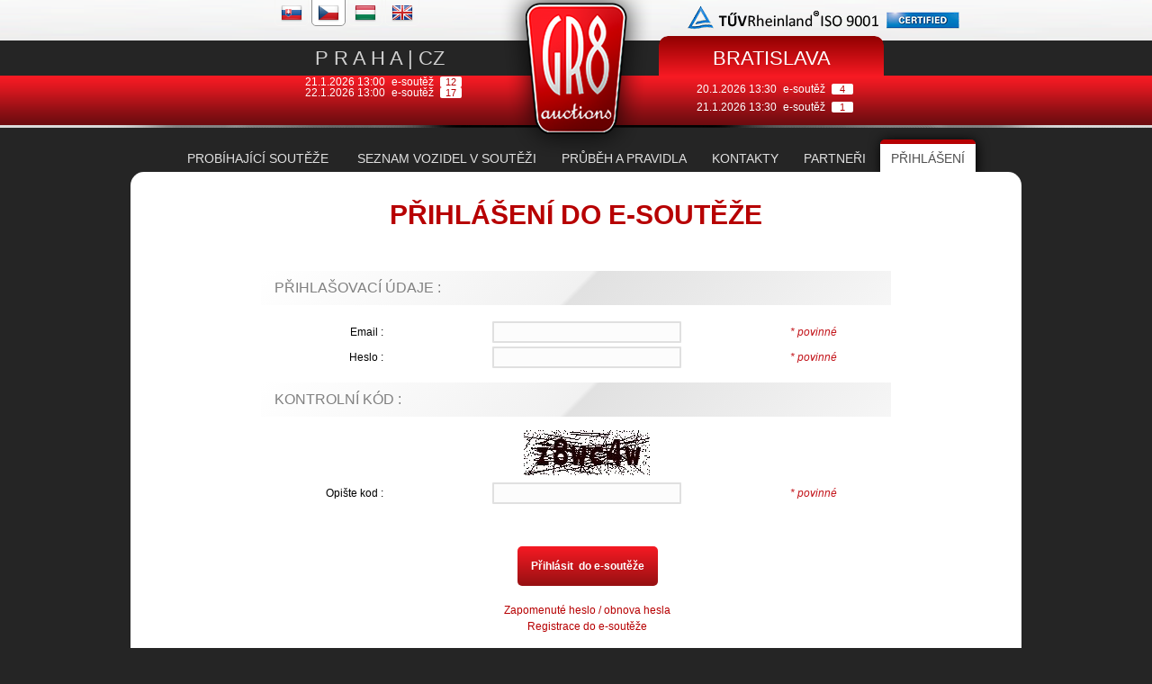

--- FILE ---
content_type: text/html; charset=UTF-8
request_url: https://www.gr8auctions.eu/cz/bratislava/login/
body_size: 3016
content:
<!DOCTYPE html>
<html xmlns="http://www.w3.org/1999/xhtml" xml:lang="cs" lang="cs">
 <head>
    <title>GR8auctions - PŘIHLÁŠENÍ</title>
    <meta http-equiv="Content-Type" content="text/html; charset=utf-8" />
 
    <meta http-equiv="X-UA-Compatible" content="IE=edge,chrome=1" />
    <meta http-equiv="cache-control" content="no-cache" />
    <meta http-equiv="pragma" content="no-cache" />
    <meta http-equiv="expires" content="0" />
    <meta http-equiv="Content-language" content="cs, en" />
    <meta name="format-detection" content = "telephone=no" />
    <meta name="copyright" content="GR8auctions" />
    <meta name="author" content="GR8auctions" />

        <meta name="robots" content="all, noarchive" />
    <meta name="googlebot" content="noarchive">
        <meta name="SKYPE_TOOLBAR" content="SKYPE_TOOLBAR_PARSER_COMPATIBLE" />
    <meta name="google-site-verification" content="KlF5Rs-lp9FWT-YKsfR7nU0cDA3f1isvnMAkgojUTKk" />
    <link rel="apple-touch-icon" href="/touch-icon-iphone.png" />
    <link rel="apple-touch-icon" sizes="72x72" href="/touch-icon-ipad.png" />
    <link rel="apple-touch-icon" sizes="114x114" href="/touch-icon-iphone-retina.png" />
    <link rel="apple-touch-icon" sizes="144x144" href="/touch-icon-ipad-retina.png" />
   <meta name="description" content="Elektronické soutěže aut - PŘIHLÁŠENÍ" />
   <meta name="keywords" content="gr8aukce, gr8aukcie, gr8auctions, gr8, aukcnydom, aukcie aut, aukcie automobilov, aukce vozidel, car auctions, auctions, aukcie, aukce, auctions, dražba, dražba áut, aukció, licit, árverés, autó, gépjármű, visszavett autó, visszavett gépjármű" />
   <link rel="shortcut icon" href="/favicon.ico" type="image/x-icon" />    
   <link rel="stylesheet" type="text/css" media="screen, projection, print" href="/css/reset.css" />
   <link rel="stylesheet" type="text/css" media="screen, projection, print" href="/css/text.css" />
   <link rel="stylesheet" type="text/css" media="screen, projection, print" href="/css/960.css" />
   <link rel="stylesheet" type="text/css" media="screen, projection, print" href="/css/skelet.css" />
   <link rel="stylesheet" type="text/css" media="screen, projection, print" href="/css/content.css" />
   <link rel="stylesheet" type="text/css" media="screen, projection, print" href="/css/forms.css" />
   <link rel="stylesheet" type="text/css" media="screen, projection, print" href="/css/jquery/jquery-ui.min.css" />
   <link rel="stylesheet" type="text/css" media="screen, projection, print" href="/css/jquery/theme.css" />
   <link rel="stylesheet" type="text/css" media="screen, projection, print" href="/js/baguetteBox.min.css?x=9" />
   <link rel="stylesheet" type="text/css" media="screen, projection, print" href="/css/menu.css" />
   <link rel="stylesheet" type="text/css" media="print" href="/css/print.css" />

   <script src="/js/jquery-1.11.3.min.js" type="text/javascript"></script>
   <script src="/js/jquery-ui.min.js" type="text/javascript"></script>
   <script src="/js/regscript.js" type="text/javascript"></script>
   <script src="/js/baguetteBox.min.js?x=9" type="text/javascript"></script>
   <script src="/js/myscript.js?x=9" type="text/javascript"></script>


   

   
<!-- Google tag (gtag.js) -->
<script async src="https://www.googletagmanager.com/gtag/js?id=G-YG33RZFCJ9"></script>
<script>
  window.dataLayer = window.dataLayer || [];
  function gtag(){dataLayer.push(arguments);}
  gtag('js', new Date());

  gtag('config', 'G-YG33RZFCJ9');
</script>

  
</head>

<body>

<!--[if lte IE 6]>
   <div id="ie-message">
      You are using Internet Explorer version 6.0 or lower. Due to security issues and lack of support for Web Standards it is highly recommended that you upgrade to a modern browser.
   </div>
<![endif]-->


<div id="header" usemap = "#map" >
<div id="header-wrap" class="container_16" >

  

  
  

  <div id="topmnu">

    <a href="https://www.gr8auctions.eu:443/sk/bratislava/login/"  title="Slovenský jazyk"><img src="/img/flag_sk.png" width="24px" height="24px" border="0" /></a>
    <a href="https://www.gr8auctions.eu:443/cz/bratislava/login/" class="current" title="Český jazyk"><img src="/img/flag_cz.png" width="24px" height="24px" border="0" /></a>
    <a href="https://www.gr8auctions.eu:443/hu/bratislava/login/"  title="Magyar nyelv"><img src="/img/flag_hu.png" width="24px" height="24px" border="0" /></a>
    <a href="https://www.gr8auctions.eu:443/en/bratislava/login/"  title="English"><img src="/img/flag_en.png" width="24px" height="24px" border="0" /></a>
  </div>

  <div id="topmnulog"></div>

 <div id="menu-wrap"> 

  <div id="menu" >

      <div id="menul"  >
   <ul >

     <li class="">
       <a class="hea" href="https://www.gr8auctions.eu/cz/praha/auction/">
       <span>P R A H A | CZ</span>
       </a>
    

       

<a  href="https://www.gr8auctions.eu/cz/praha/auction_1789"><div class="menuau "><div class="dat">21.1.2026</div><div class="cas">13:00</div><div class="au">e-soutěž</div><div class="not ">12</div></div></a><a  href="https://www.gr8auctions.eu/cz/praha/auction_1790"><div class="menuau "><div class="dat">22.1.2026</div><div class="cas">13:00</div><div class="au">e-soutěž</div><div class="not ">17</div></div></a>    </li>










   </ul>
   </div>

   <div id="menur">

   <ul>
        <li class="current"><a class="hea" href="https://www.gr8auctions.eu/cz/bratislava/auction/">
    <span>BRATISLAVA</span>
    </a>
     <a  href="https://www.gr8auctions.eu/cz/bratislava/auction_929"><div class="menuau  one2"><div class="dat">20.1.2026</div><div class="cas">13:30</div><div class="au">e-soutěž</div><div class="not ">4</div></div></a><a  href="https://www.gr8auctions.eu/cz/bratislava/auction_930"><div class="menuau  one2"><div class="dat">21.1.2026</div><div class="cas">13:30</div><div class="au">e-soutěž</div><div class="not ">1</div></div></a>     </li>



   </ul>
   </div>



  </div> <!--  menu -->
  </div> <!--  menu-wrap -->
 


<div id="taby">
 <ul>
   <li ><a  class=" " href="https://www.gr8auctions.eu/cz/bratislava/" title="">PROBÍHAJÍCÍ SOUTĚŽE&nbsp;</a></li>

   <li ><a class="" href="https://www.gr8auctions.eu/cz/bratislava/auction" title="">SEZNAM VOZIDEL V SOUTĚŽI </a></li>
   <li ><a class="" href="https://www.gr8auctions.eu/cz/bratislava/rules" title="">PRŮBĚH A PRAVIDLA</a></li>






   <li ><a class=""   href="https://www.gr8auctions.eu/cz/bratislava/contacts" title="">KONTAKTY</a></li>
   <li ><a class="" href="https://www.gr8auctions.eu/cz/bratislava/partners" title="Partners">PARTNEŘI</a></li>






   <li ><a class="current"  href="https://www.gr8auctions.eu/cz/bratislava/login" title="">PŘIHLÁŠENÍ</a></li>






    <li ><a class=""  href="https://www.gr8auctions.eu/cz/bratislava/reg" title="">REGISTRACE DO E-SOUTĚŽE</a></li>










 </ul>


</div>  <!-- end taby -->


                                                                                                                     
 </div> <!--  header-wrap -->




</div> <!-- end header -->
 
<div id="head-sticky" class="">
<div id="head-sticky-wrap" class="">



<div id="head-sticky-left" class="">

<span style="padding-left:0px;">BRATISLAVA</span>
</div>
<div id="head-sticky-center" class="">
<img src="/img/gr8_logo_sticky.png" border="0" style="margin-top:0px;">
</div> 
 <div id="head-sticky-right" class="">
<span class="pop">
LOGIN

  </span>      

</div>


        
</div>

</div>








  
<div class="clear"></div>

<div id="content" class="container_16 ">

<h1 class="hlavicka">PŘIHLÁŠENÍ DO E-SOUTĚŽE</h1>

<div id="div-regForm">

<form id="LoginForm" action="/cz/bratislava/login/?action=validate" method="post">

<table >
  <tbody>
<tr><td colspan=3 align="left" class="rfh">Přihlašovací údaje :</td></tr>
  <tr>
    <td><label for="email">Email : </label></td>
    <td  ><div class="input-container"><input name="user" id="email" type="text" value=""/> </div> </td>
    <td class="tdpo">* povinné</td>
  </tr>
  <tr>
    <td><label for="pass">Heslo :</label></td>
    <td><div class="input-container"><input name="passwd" id="pass" type="password" /></div></td>
    <td class="tdpo">* povinné</td>
  </tr>

<tr><td colspan=3 align="left" class="rfh">Kontrolní kód :</td></tr>
<tr><td></td><td> <img src="captcha.jpg" /></td><td></td></tr>
<tr><td><label for="pass">Opište kod :</label></td><td> <div class="input-container"><input name="security_code" id="security_code" type="name" /></div></td><td class="tdpo">* povinné</td></tr>
<tr><td></td><td><br /><br />
<input type="submit" class="greenButton" value="Přihlásit  do e-soutěže" /></td><td></td></tr>




  <tr>
    <td><label for="pass"></td>
    <td><br /><a href="https://www.gr8auctions.eu/cz/bratislava/reset_password" title="">Zapomenuté heslo / obnova hesla</a>
  <br /><a href="https://www.gr8auctions.eu/cz/bratislava/reg" title="">Registrace do e-soutěže</a>

    </td>
    <td class="tdpo"></td>
  </tr>


</tbody>
</table>


 





</form> 

</div>

<script>
$(function(){

$("#email").focus();
});

</script>


</div> <!-- container -->      
  

  

<div id="footer">  
<div id="footer-menu">

<span class="footmenu">
<a class="" href="https://www.gr8auctions.eu/cz/bratislava/"  title="">PROBÍHAJÍCÍ SOUTĚŽE</a>&nbsp;|&nbsp;
<a class="" href="https://www.gr8auctions.eu/cz/bratislava/auction"  title="">SEZNAM VOZIDEL V SOUTĚŽI</a>&nbsp;|&nbsp;
<a class="" href="https://www.gr8auctions.eu/cz/bratislava/rules"  title="">PRŮBĚH A PRAVIDLA SOUTĚŽE</a>&nbsp;|&nbsp;
<a class="" href="https://www.gr8auctions.eu/cz/bratislava/contacts" title="">KONTAKTY</a>&nbsp;|&nbsp;
<a class="current" href="https://www.gr8auctions.eu/cz/bratislava/login" title="">LOGIN</a>&nbsp;|&nbsp;
<a class="" href="https://www.gr8auctions.eu/cz/bratislava/reg" title="">REGISTRACE DO E-SOUTĚŽE</a>&nbsp;|&nbsp;
<a class="" href="https://www.gr8auctions.eu/cz/bratislava/partners" title="">PARTNEŘI</a>



</span>
</div> <!-- footer --> 

  



<div id="footer-logo">
<span class="petit">Tento web používá cookies. Prohlížením webu vyjadřujete souhlas s jejich používáním. <a href="https://www.gr8auctions.eu/cz/bratislava/aboutcookies">Více informací.</a></span><br />
<span class="petit">© 2025 GR8auctions, All rights reserved.</span><br />
<span>GR8auctions is member of</span><br /> <br />
<img src="/img/au/logo_gr8group.png" border="0" alt="gr8group" /><br />
<span style="font-size=6px;color:#202020;"> 67</span>
</div>           

</div> <!-- footer-wrap --> 
<br /><br />





  
</body>
</html>



--- FILE ---
content_type: text/css
request_url: https://www.gr8auctions.eu/css/skelet.css
body_size: 1388
content:
body {
  color: #000;
  background-color: #252525;
  font-family: Calibri, "Liberation Sans", "Nimbus Sans L", Tahoma, "Helvetica Neue", Helvetica, Arial, sans-serif;
	font-size: 12px;
  text-align: center; 
	background: #252525 url(/img/au/head-bg6.png) repeat-x left top;
 /* background-attachment: fixed;*/

}

#header {
	height: 191px;
	width: 100%;
	background: transparent url(/img/au/head10.png) no-repeat center top;
	background-color: transparent;
  overflow:hidden;
/*  position:fixed;*/
  z-index:100;
  min-width:990px;

}

#header-wrap{
height: 191px;
	width: 990px;
  background:none;
  overflow:hidden; 

  z-index:100;
 
}

#head-sticky {
	height: 51px;
  position:fixed;

   width: 100%;
  top: 0px;
   z-index:100;
   	background: #252525;
        border-bottom:4px solid  #C02222;
  	-webkit-box-shadow: 1px 1px 5px #333333;
   	box-shadow: 1px 1px 5px #333333;
    visibility: hidden;
    color:black;
    font-size:16px;
    text-align:center;
}

#head-sticky-wrap {

   width: 990px;
 
   margin: 0 auto;
   	height: 41px;
    
    
}
#head-sticky-center {
   width: 90px;
     
  float:left;  	
    
}
#head-sticky-left {
   width: 450px;

  float:left;
   font-size:30px;

      line-height: 28px;
      letter-spacing: 5px;
      color:white;
      text-align:center;
      margin-top:11px;
  
}

#head-sticky-left .pop {
   font-size:32px;

      /*line-height: 60px;*/
      letter-spacing:0px;
      color:grey;
      text-align:left;
      margin-left:-5px;

}


#head-sticky-right {
   width: 450px;
   font-size:16px;
    line-height:55px;
  float:left; 
  
  color:silver; 
}







.ukaz{
 visibility: visible !important;
}

#footer {
	background: transparent url(/img/au/foot-bg.png) repeat-x left top;
	height: 160px;
	text-align: center;

  margin-top:20px;
	width: 100%;
  font-size: 14px;
  padding-bottom:25px;
  position:static;
  
}
#footer-menu {
	background: transparent url(/img/au/foot.png) no-repeat center top;
	height: 31px;
	text-align: center;
	padding-top: 10px;
    font-size: 14px;	
    
}
#footer-logo {
  background-color: transparent;
	text-align: center;
	color: white;
	font-size: 10px;
  padding-top: 10px;
}
#footer-menu .footmenu {
  color: grey;
  
	background: none;
	text-align: center;
}
#footer-menu .footmenu a {

	text-decoration: none;
	outline: none;
	color:grey;
	background: none;
}
#footer-menu .footmenu a:hover {

	background: none;
	text-decoration: none;
	color: white;
}

#footer-menu .footmenu a.current {


  
  
	outline: none;
	color: #FFF;
	background: none;
}


#footer .petit {
	color: grey;
	background: none;
	font-size: 10px;
	text-align: center;
	padding-top: 15px;
}



ul.dropdown                         { float:left;  list-style: none;padding:5px;margin:0;

}
ul.dropdown li                      { float: left;  position: relative;padding:0;margin:0;text-align:center;width:120px; }
ul.dropdown a:hover		              { color: white; background:#000; }
ul.dropdown li a                    { display: block; padding: 2px 8px; color:#B70002; position: relative; z-index: 2000; }
ul.dropdown li a:hover    
ul.dropdown li a.hover              { background: #CCCCCC; position: relative; }


/* 
	LEVEL TWO
*/
ul.dropdown ul 						{ display: none; position: absolute; top: 0; left: 0;  z-index: 1000;list-style: none }
ul.dropdown ul li 					{ font-weight: normal; background: #f6f6f6; color: #B70002;width:120px;  }
ul.dropdown ul li a					{ display: block;  } 
ul.dropdown ul li a:hover			{ display: block;background:#CCCCCC;color: white; } 


/* general elements */
#topmnu a{
  color: #B70002;
  text-decoration: none;
  outline:none;
  -moz-outline-style: none;
}

#topmnu a:hover{
  color: #fff;
  background: #CCCCCC;
  text-decoration: none;
}


a:active
{
outline: none;
}

a:focus
{
-moz-outline-style: none;
outline: none;
}


#ie-message {
 font-family: Tahoma;
background-color:white;
text-align:center;

color: #B70002;
position:absolute;
top:0px;
padding:7px;
width:100%;
font-weight: bold;
font-size:11px;

}
#ie-message a {
color: #fff;
}

a.certmap{
display:block;
position:absolute;
margin-left:600px;
margin-top:2px;
width:350px;
height:37px;
background: transparent;
}

.red {color:#B70002;}
.blk {color:#000;}
.sup {

 position: relative;
	bottom: 0.5em;

	font-size: 0.8em;
}

--- FILE ---
content_type: text/css
request_url: https://www.gr8auctions.eu/css/content.css
body_size: 7273
content:
img { border: 0;  background: transparent; 
  color: transparent;}

img:-moz-loading {
  visibility: hidden;
}

#content {
	min-height: 200px;
	background-color: white;
	border-radius: 15px;
	padding: 20px 5px 30px 5px;
	margin-top: 0px;

/*	-webkit-box-shadow: 0px 0px 1em silver;
	box-shadow: 0px 0px 1em silver;*/
/*top:195px;*/
/*z-index:0;*/
  position:relative;
/*top:194px;*/
z-index:0;

}

#aukarty {
	background: none;
	padding: 0 0 15px 0;
	text-align: center;
}

a.apdf {
	background: none;
	color: #B70002;
  text-align:left;
     background: url('/img/attach.ico') 0 50% no-repeat; 
  padding-left: 25px;

	text-decoration: none;
	-moz-outline-style: none;
	outline: none;
	cursor: pointer;
 

  font-size:16px;


}

a.apdf:hover {

color: #B70002;
	text-decoration: underline;

}


a.tabzal {
	background: none;
	color: #B70002;
	padding: 10px 50px 10px 50px;

	text-decoration: none;
	-moz-outline-style: none;
	outline: none;
	cursor: pointer;

  border:1px solid #B70002;
  border-radius:5px;
  font-size:18px;
  

}

a.tabzal:hover {
   text-decoration: underline;
     border:1px solid #B70002;
	/*background: #A0A0A0;*/
/*	color: white;*/

}

a.tabzalcurr {
	background: #B70002;
	color: white;

	padding: 10px 50px 10px 50px;
	text-decoration: none;
	-moz-outline-style: none;
	outline: none;
	cursor: pointer;
 border:1px solid #B70002;
  font-size:18px;
     border-radius:5px;
  

}

a.tabzalcurr:hover {
   text-decoration: underline;
     border:1px solid #B70002;
/*	background: #404040;
	color: white;*/
}

#splash {
	position: absolute;
	display: none;
	width: 100%;
	height: 100%;
	background: black;
	left: 0;
	top: 0;
	border: none;
	z-index: 1000;
}

.pdf{
background:#C03030;
color:#FFFF66;
padding:2px 5px 2px 5px;

  border-radius:3px;

  font-weight:normal;
        

}

.pdf:hover{
background:#CC0000;
   text-decoration: underline; 
}



.pdfpark{
background:#505050;
color:#F1F1F1;
padding:2px 5px 2px 5px;

  border-radius:3px;

  font-weight:normal;
        

}

.pdfpark:hover{
background:#CC0000;
  color:white;
}


#splash img {
	width: 100%;
}

*::selection {
	background: #C32A22;
	color: #FEFEFE;
}

*::-moz-selection {
	background: #C32A22 none repeat scroll 0 0;
	color: #FEFEFE;
}

.marker {
	color: #252525;
	padding: 5px;
  font-size:18px;
}

.rbox {
	background-color: #F9F9F9;
	border-radius: 5px;
}

.w50l {
	width: 400px;
	float: left;
	text-align: center;
}

.w50r {
	width: 400px;
	float: right;
	text-align: center;
}

.w50lm {
	width: 470px;
	float: left;
	text-align: center;
}

.w50rm {
	width: 470px;
	float: right;
	text-align: center;
}

#content p {
	padding: 0;
	font-size: 16px;
}

h1 {

	font-size: 30px;
	/*color: #505050;*/
  	color: #B70002;
  /*background-color:#F6F6F6;*/
  padding:5px;
  /*border-radius:5px;*/
  text-align:center;
}

h2 {
	color: #B70002;
	font-size: 18px;
  text-align:center;
	padding: 0;
	margin: 0;
}

.red {
	color: #B70002;
}

#news {
	height: 29px;
	width: 933px;
	background-color: none;
	color: white;
	text-align: center;
	margin-bottom: 10px;
}

#news .newsh {
	text-align: center;
	color: white;
	padding-right: 20px;
	font-size: 14px;
	font-weight: bold;
}



.boxlink {
	background: white;
	font-size: 14px;
	font-weight: bold;
	padding: 10px 0 10px 0;
}

.boxlink:hover {
	color: black;
	text-decoration: underline;
}


.boxlinktab {

	font-size: 18px;
	font-weight: bold;
	padding: 10px 0 10px 0;
  border-radius:5px;
  	color: #B70002;
    border:1px solid #B70002;
}

.boxlinktab:hover {
 /* color:  #A0A0A0;*/
	text-decoration: underline;
  border:1px solid #B70002;

}

.boxlinktabcurr {
	background: #B70002;
	color: white;
  border:1px solid #B70002;

}

.redbox {
	font-size: 11px;
	font-weight: bold;
	height: 50px;
	padding: 5px;
	border-radius: 10px;
	vertical-align: middle;
	display: block;
	color: white;
	background: #C3151B;
}

a.boxlink {
	color: #B70002;
	text-decoration: none;
	outline: none;
	-moz-outline-style: none;
	border: 0;
}

a.white {
	color: #B0B0B0;
	text-decoration: none;
	outline: none;
	-moz-outline-style: none;
	border: 0;
}

a.white:hover {
	color: white;
	text-decoration: none;
}

.boxlink span {
	color: #363636;
}

a {
	color: #B70002;
	text-decoration: none;
	outline: none;
	-moz-outline-style: none;
}

a:hover {
	text-decoration: underline;
}

a.cardhead {
	background: #F0F0F0;
	padding: 5px 30px 7px 30px;
	color: #707070;
	text-decoration: none;
	outline: none;
	-moz-outline-style: none;
	border-radius: 5px;

}

a.cardhead:hover {
	text-decoration: none;
	background: #404040;
	color: white;


}

a.cardheadcurr {
	padding: 5px 30px 8px 30px;
	text-decoration: none;
	outline: none;
	-moz-outline-style: none;
	color: white;
	cursor: pointer;
	border-radius: 5px;

	background: #C3151B;
 	background: -webkit-gradient(linear, left top, left bottom, from(#F61A23), to(#B01319));
	background: -moz-linear-gradient(top,  #F61A23,  #B01319);

background: rgb(246,26,35); /* Old browsers */
/* IE9 SVG, needs conditional override of 'filter' to 'none' */
background: url([data-uri]);
background: -moz-linear-gradient(top,  rgba(246,26,35,1) 0%, rgba(150,16,18,1) 100%); /* FF3.6+ */
background: -webkit-gradient(linear, left top, left bottom, color-stop(0%,rgba(246,26,35,1)), color-stop(100%,rgba(150,16,18,1))); /* Chrome,Safari4+ */
background: -webkit-linear-gradient(top,  rgba(246,26,35,1) 0%,rgba(150,16,18,1) 100%); /* Chrome10+,Safari5.1+ */
background: -o-linear-gradient(top,  rgba(246,26,35,1) 0%,rgba(150,16,18,1) 100%); /* Opera 11.10+ */
background: -ms-linear-gradient(top,  rgba(246,26,35,1) 0%,rgba(150,16,18,1) 100%); /* IE10+ */
background: linear-gradient(to bottom,  rgba(246,26,35,1) 0%,rgba(150,16,18,1) 100%); /* W3C */
filter: progid:DXImageTransform.Microsoft.gradient( startColorstr='#f61a23', endColorstr='#961012',GradientType=0 ); /* IE6-8 */




}

a.cardheadcurr:hover {
	text-decoration: none;
	background: #404040;
	color: white;

background: rgb(176,19,25); /* Old browsers */
/* IE9 SVG, needs conditional override of 'filter' to 'none' */
background: url([data-uri]);
background: -moz-linear-gradient(top,  rgba(176,19,25,1) 0%, rgba(246,26,35,1) 100%); /* FF3.6+ */
background: -webkit-gradient(linear, left top, left bottom, color-stop(0%,rgba(176,19,25,1)), color-stop(100%,rgba(246,26,35,1))); /* Chrome,Safari4+ */
background: -webkit-linear-gradient(top,  rgba(176,19,25,1) 0%,rgba(246,26,35,1) 100%); /* Chrome10+,Safari5.1+ */
background: -o-linear-gradient(top,  rgba(176,19,25,1) 0%,rgba(246,26,35,1) 100%); /* Opera 11.10+ */
background: -ms-linear-gradient(top,  rgba(176,19,25,1) 0%,rgba(246,26,35,1) 100%); /* IE10+ */
background: linear-gradient(to bottom,  rgba(176,19,25,1) 0%,rgba(246,26,35,1) 100%); /* W3C */
filter: progid:DXImageTransform.Microsoft.gradient( startColorstr='#b01319', endColorstr='#f61a23',GradientType=0 ); /* IE6-8 */




}

#fade {
	/*--Transparent background layer--*/
display: none; /*--hidden by default--*/
background: #000;
	position: fixed;
	left: 0;
	top: 0;
	width: 100%;
	height: 100%;
	-ms-filter: "progid:DXImageTransform.Microsoft.Alpha(Opacity=80)";
	filter: alpha(opacity=80);
	opacity: .80;
	z-index: 9999;
}

#partners {
	padding: 20px;
	float: left;
	font-size: 24px;
	display: none;
	background: white;
}

#partners img {
	padding: 10px;
}

/*--Making IE6 Understand Fixed Positioning--*/
*html #fade {
	position: absolute;
}

.ausqr {
	background-color: #F0F0F0;
	overflow: hidden;
	height: 220px;
	margin: 13px;

	-webkit-box-shadow: 0px 0px 15px #D0D0D0;
	box-shadow: 0px 0px 15px #D0D0D0;
	border-radius: 5px;
	font-size: 10px;
	width: 150px;
	float: left;
	border: 2px solid white;
}

.ausqr:hover {
	background-color: #FBFBFB;
	text-decoration: none;

	-webkit-box-shadow: 0px 0px 15px #404040;
	box-shadow: 0px 0px 15px #404040;
}

.ausqrhead {
	font-size: 16px;
	font-weight: bold;
	overflow: hidden;
	height: 45px;
}

.ausqrhead span {
	font-size: 12px;
	overflow: hidden;
	color: black;
}

.ausqrfoot {
	width: 150px;
	text-align: center;
	color: #404040;
	padding: 3px 5px 5px 3px;
}

.ausqrcena {
	color: #B70002;
	font-size: 20px;
	line-height: 16px;
}

.ausqrfoto {
	display: inline;
	float: left;
	margin: 0;
	padding: 0;
}



#kartafoto {
	background-color: none;
 width: 670px;
	display: inline;
	float: left;
 
    
}

#kartafoto .velke img {
  
/*	-webkit-border-radius: 3px;
	   -moz-border-radius: 3px;
          border-radius: 3px; 
  */        /*
        
      webkit-box-shadow: 0px 0px 2px #B0B0B0;
             box-shadow: 0px 0px 2px #B0B0B0; */
 
        
}

#kartafoto .velke img:hover {
           webkit-box-shadow: 0px 1px 20px black;
             box-shadow: 0px 0px 20px black;
 
                
}

#kartafoto .velke a {
  margin-left:1px;
  margin-top:1px;
	/*border: 2px solid white;*/
	float: left;
	display: block;
	height:123px;

	/*-webkit-box-shadow: 0px 0px 15px #D0D0D0;
	box-shadow: 0px 0px 15px #D0D0D0;
	border-radius: 5px;*/
  
  /*background:yellow;*/

	font-size: 10px;
	width: 165px;
 
}

#kartafoto .velke a:hover {
	/*border: 3px solid #404040;*/
  /* border-radius: 2px;  */
 /* border: 2px solid white;*/
/*
	box-shadow: 0px 0px 5px #606060;*/
 /*   webkit-box-shadow: 0px 0px 5px #707070;
	box-shadow: 0px 0px 5px #707070;    */
  
}


#kartafoto .male img {
  
/*	-webkit-border-radius: 3px;
	   -moz-border-radius: 3px;
          border-radius: 3px;*/ /*
        
      webkit-box-shadow: 0px 0px 2px #B0B0B0;
             box-shadow: 0px 0px 2px #B0B0B0; */
  /* border: 1px solid #F9F9F9;*/ 
            
}

#kartafoto .male img:hover {
  /*  -webkit-border-radius: 5px;
	   -moz-border-radius: 5px;
          border-radius: 5px; 
  
                  */
      webkit-box-shadow: 0px 0px 20px black;
             box-shadow: 0px 0px 20px black;
                
}

#kartafoto .male a {
	margin-left: 1px;
  margin-top:1px;
	/*border: 2px solid white;*/
	float: left;
	display: block;
	height:60px;

	/*-webkit-box-shadow: 0px 0px 15px #D0D0D0;
	box-shadow: 0px 0px 15px #D0D0D0;
	border-radius: 5px;*/
  
  /*background:yellow;*/

	font-size: 10px;
	width: 82px;
 
}


#kartafoto2 {
	background: none;
  height:90px;


  text-align:center;
  
  margin: auto;
}

#kartafoto2 a {
	margin:1px;
	border: 2px solid #F0F0F0;

	height: 60px;
  display:inline-block;

	/*-webkit-box-shadow: 0px 0px 15px #D0D0D0;
	box-shadow: 0px 0px 15px #D0D0D0;
	border-radius: 5px;*/
  
 /* webkit-box-shadow: 0px 0px 5px #606060;
	box-shadow: 0px 0px 5px #606060; */
 /*	border-radius: 5px; */
	font-size: 10px;
	width: 80px;
}

#kartafoto2 img {
  /*	border-radius: 5px;    */
}
#kartafoto2 a:hover {

  
/*  border: 2px solid #404040;
    webkit-box-shadow: 0px 0px 5px black;
	box-shadow: 0px 0px 5px black;   */

}

#kartafoto2 img {
  
	-webkit-border-radius: 2px;
	   -moz-border-radius: 2px;
          border-radius: 2px; 
        
      webkit-box-shadow: 0px 0px 3px #B0B0B0;
             box-shadow: 0px 0px 3px #B0B0B0;
    border: 1px solid white;            
}

#kartafoto2 img:hover {
  
	-webkit-border-radius: 4px;
	   -moz-border-radius: 4px;
          border-radius: 4px; 
        
      webkit-box-shadow: 0px 0px 7px #606060;
             box-shadow: 0px 0px 7px #606060;
                
}

#filter {
  background:#E0E0E0;
	height: 63px;

  border-left:1px solid white;
  border-right:1px solid white;
  
	font-size: 12px;
	font-style: normal;
	font-weight: normal;
	color: #404040;

  
	text-align: center;
}

#filter .filx {
	text-align: center;
	margin-left: auto;
	margin-right: auto;
	width: 990px;
 
   	height: 60px;
}

#filter label {
	font-size: 10px;
	font-weight: bold;
	text-transform: uppercase;
	display: block;
	color: #404040;
	clear: both;
}

#filter select {
	margin: 0;
	padding: 0px;

	color: #000;

  
     overflow: hidden;

   border: 5px solid white;
    border-radius:5px;  

}           

#filter .fil {
	float: left;
	padding-left: 10px;
  padding-top:5px;

}

.btnfilt{
font-size:10px;
	border: 0px solid silver;
  background:white;
  color:#404040;
  padding: 5px 5px 5px 5px;
  margin:2px;
  border-radius:5px;
  margin-top:12px;
 	-webkit-box-shadow: 0px 0px 5px #D0D0D0;
	box-shadow: 0px 0px 5px #D0D0D0;
  height:30px;
 
    
}



.btnfiltsort{
font-size:10px;
	border: 0px solid silver;
  background:transparent;
  color:black;
  padding: 5px 5px 5px 5px;
  border-radius:5px;
  margin-top:10px;
 
    
}

.btnfiltsort:hover{
cursor: pointer;

}

.btnfilt:hover{
cursor: pointer;

 	-webkit-box-shadow: 0px 0px 2px #101010;
	box-shadow: 0px 0px 2px #101010;
   color:black;
}

.btnfiltsel{

  	border: 0px solid white;
    color:white;
    
    
    
background: rgb(246,26,35); /* Old browsers */
/* IE9 SVG, needs conditional override of 'filter' to 'none' */
background: url([data-uri]);
background: -moz-linear-gradient(top,  rgba(246,26,35,1) 0%, rgba(150,16,18,1) 100%); /* FF3.6+ */
background: -webkit-gradient(linear, left top, left bottom, color-stop(0%,rgba(246,26,35,1)), color-stop(100%,rgba(150,16,18,1))); /* Chrome,Safari4+ */
background: -webkit-linear-gradient(top,  rgba(246,26,35,1) 0%,rgba(150,16,18,1) 100%); /* Chrome10+,Safari5.1+ */
background: -o-linear-gradient(top,  rgba(246,26,35,1) 0%,rgba(150,16,18,1) 100%); /* Opera 11.10+ */
background: -ms-linear-gradient(top,  rgba(246,26,35,1) 0%,rgba(150,16,18,1) 100%); /* IE10+ */
background: linear-gradient(to bottom,  rgba(246,26,35,1) 0%,rgba(150,16,18,1) 100%); /* W3C */
filter: progid:DXImageTransform.Microsoft.gradient( startColorstr='#f61a23', endColorstr='#961012',GradientType=0 ); /* IE6-8 */
}
.btnfiltsel:hover{
color:white;
}

.btnfiltup{
	border: 0px solid white;
height:26px;
width:26px;
border:0;

  

	background-image: url("/img/arrow_red_down.png") ;
	background-color: white;
	background-repeat: no-repeat;
  
}

.kartaback {
	color: white;
}

.kartaback a {
	color: white;
	font-size: 14px;
	background: #C3151B;
	padding: 5px 0 5px 0;
	border-radius: 5px;


background: rgb(246,26,35); /* Old browsers */
/* IE9 SVG, needs conditional override of 'filter' to 'none' */
background: url([data-uri]);
background: -moz-linear-gradient(top,  rgba(246,26,35,1) 0%, rgba(150,16,18,1) 100%); /* FF3.6+ */
background: -webkit-gradient(linear, left top, left bottom, color-stop(0%,rgba(246,26,35,1)), color-stop(100%,rgba(150,16,18,1))); /* Chrome,Safari4+ */
background: -webkit-linear-gradient(top,  rgba(246,26,35,1) 0%,rgba(150,16,18,1) 100%); /* Chrome10+,Safari5.1+ */
background: -o-linear-gradient(top,  rgba(246,26,35,1) 0%,rgba(150,16,18,1) 100%); /* Opera 11.10+ */
background: -ms-linear-gradient(top,  rgba(246,26,35,1) 0%,rgba(150,16,18,1) 100%); /* IE10+ */
background: linear-gradient(to bottom,  rgba(246,26,35,1) 0%,rgba(150,16,18,1) 100%); /* W3C */
filter: progid:DXImageTransform.Microsoft.gradient( startColorstr='#f61a23', endColorstr='#961012',GradientType=0 ); /* IE6-8 */

}

.kartaback a:hover {
	background-color: #404040;
	text-decoration: none;
	color: white;


background: rgb(176,19,25); /* Old browsers */
/* IE9 SVG, needs conditional override of 'filter' to 'none' */
background: url([data-uri]);
background: -moz-linear-gradient(top,  rgba(176,19,25,1) 0%, rgba(246,26,35,1) 100%); /* FF3.6+ */
background: -webkit-gradient(linear, left top, left bottom, color-stop(0%,rgba(176,19,25,1)), color-stop(100%,rgba(246,26,35,1))); /* Chrome,Safari4+ */
background: -webkit-linear-gradient(top,  rgba(176,19,25,1) 0%,rgba(246,26,35,1) 100%); /* Chrome10+,Safari5.1+ */
background: -o-linear-gradient(top,  rgba(176,19,25,1) 0%,rgba(246,26,35,1) 100%); /* Opera 11.10+ */
background: -ms-linear-gradient(top,  rgba(176,19,25,1) 0%,rgba(246,26,35,1) 100%); /* IE10+ */
background: linear-gradient(to bottom,  rgba(176,19,25,1) 0%,rgba(246,26,35,1) 100%); /* W3C */
filter: progid:DXImageTransform.Microsoft.gradient( startColorstr='#b01319', endColorstr='#f61a23',GradientType=0 ); /* IE6-8 */

}

.kartahead {
	height: 45px;
/*	margin-top: -10px;*/
	background-color: none;
	border-radius: 5px;

    
    

    
}

.kartahead h1 {
	font-size: 32px;
	display: inline;
	color: #C3151B;
  font-weight: normal;

}

.kartaheadea {
	height: 45px;
	margin-top: -10px;
	background-color: none;
	border-radius: 5px;
}

.kartaheadea h1 {
	font-size: 32px;
	display: inline;
	color: #C3151B;
}

#infopa {
	display: none;
	z-index: 99;
	height: 40px;
	text-align: center;
	padding-top: 10px; /* Adds shadow to the bottom of the bar */
   -webkit-box-shadow: 0px 0px 8px 0px #000000;
	box-shadow: 0px 0px 8px 0px #000000; /* Adds the transparent background */

background-color: #FFFF33;
	color: #330000;
	font-size: 18px;
  font-weight:bold;
	width: 640px;
	margin: 0% -320px;
	position: fixed;
	left: 50%;
	bottom: 45px;
	border: 0px solid white;
}

#casblok {
	z-index: 99;
	position: fixed;
	bottom: 0;
	width: 100%;
	height: 30px;
	text-align: center;
	padding-top: 10px; /* Adds shadow to the bottom of the bar */

-webkit-box-shadow: 0px 0px 8px 0px #000000;
	box-shadow: 0px 0px 8px 0px #000000; /* Adds the transparent background */
background-color: #282828;
	font-size: 12px;
	color: white;
	border-top: 3px solid #E91E23;
}

#cardstatus {
	font-size: 16px;
	color: black;
	padding-top: 10px;
}

#cardbid {
	margin-top: 5px;
	padding-bottom: 10px;
}

.card {
	padding: 0px 0 0 0;
	border-radius: 5px;

	-webkit-box-shadow: 0px 0px 1em silver;
	box-shadow: 0px 0px 1em silver;
}

.bgsilver {
	background-color: #404040;
	color: white;
}

.bgwhite {
	background-color: transparent;
	color: black;
}

.bgred {
	background-color: #C3151B;
	color: white;
  

}

.vcenay{

font-size:18px;font-weight:bold;padding:0 10px 0 10px;border-radius:5px;
-webkit-box-shadow: 0px 1px 2px 0px #404040;
-moz-box-shadow: 0px 1px 2px 0px #404040;
box-shadow: 0px 1px 2px 0px #404040;

color:#303030;background-color:#FFF030;
  }
  
.bgredpad {
	background-color: #C3151B;
	color: white;
}

.bold {
	font-weight: bold;
}

.bggreen {
	background-color: forestgreen;
	color: white;
  
 }

.bgorange {
	background-color: darkorange;
	color: white;
}

.spanac {

	font-size: 16px;font-weight:bold; 	color: black;
}

.spanactime {

	font-size: 12px;
}

.hide {
	display: none;
}

.spincard {
	width: 110px;
 
}

.card1 {
	color: snow;
	font-size: 12px;
	padding: 5px;
}

.bgred .card1 {
	color: white;
}

.bggreen .card1 {
	color: white;
}

.bgred .card2 {
	color: #C3151B;
}

.card2 {
    	font-size: 20px;
	height: 30px;
  
  
  font-size:18px;font-weight:bold;padding:0 10px 0 10px;border-radius:5px;
-webkit-box-shadow: 0px 1px 2px 0px black;
-moz-box-shadow: 0px 1px 2px 0px black;
box-shadow: 0px 1px 2px 0px black;

color:#303030;background-color:#FFF030;
  width:100px;
  display: table;
  margin: 0 auto;
}


.card22 {
    	font-size: 20px;
	height: 30px;
  
}

.bgred .card22 {
	color: yellow;
}

.cardright {
	text-align: right;
	padding-right: 10px;
}

.card3 {
	font-size: 12px;
	height: 25px;
}

.button {
	cursor: pointer;
	padding: 15px 10px 15px 10px;
	margin-left: 10px;
	background-color: #C3151B;
	color: white;
	border: 0;
	border-radius: 5px;
	width: 45px;

background: rgb(246,26,35); /* Old browsers */
/* IE9 SVG, needs conditional override of 'filter' to 'none' */
background: url([data-uri]);
background: -moz-linear-gradient(top,  rgba(246,26,35,1) 0%, rgba(150,16,18,1) 100%); /* FF3.6+ */
background: -webkit-gradient(linear, left top, left bottom, color-stop(0%,rgba(246,26,35,1)), color-stop(100%,rgba(150,16,18,1))); /* Chrome,Safari4+ */
background: -webkit-linear-gradient(top,  rgba(246,26,35,1) 0%,rgba(150,16,18,1) 100%); /* Chrome10+,Safari5.1+ */
background: -o-linear-gradient(top,  rgba(246,26,35,1) 0%,rgba(150,16,18,1) 100%); /* Opera 11.10+ */
background: -ms-linear-gradient(top,  rgba(246,26,35,1) 0%,rgba(150,16,18,1) 100%); /* IE10+ */
background: linear-gradient(to bottom,  rgba(246,26,35,1) 0%,rgba(150,16,18,1) 100%); /* W3C */
filter: progid:DXImageTransform.Microsoft.gradient( startColorstr='#f61a23', endColorstr='#961012',GradientType=0 ); /* IE6-8 */


}

.button:hover {
	background-color: red;
	color: white;
	cursor: hand;

background: rgb(176,19,25); /* Old browsers */
/* IE9 SVG, needs conditional override of 'filter' to 'none' */
background: url([data-uri]);
background: -moz-linear-gradient(top,  rgba(176,19,25,1) 0%, rgba(246,26,35,1) 100%); /* FF3.6+ */
background: -webkit-gradient(linear, left top, left bottom, color-stop(0%,rgba(176,19,25,1)), color-stop(100%,rgba(246,26,35,1))); /* Chrome,Safari4+ */
background: -webkit-linear-gradient(top,  rgba(176,19,25,1) 0%,rgba(246,26,35,1) 100%); /* Chrome10+,Safari5.1+ */
background: -o-linear-gradient(top,  rgba(176,19,25,1) 0%,rgba(246,26,35,1) 100%); /* Opera 11.10+ */
background: -ms-linear-gradient(top,  rgba(176,19,25,1) 0%,rgba(246,26,35,1) 100%); /* IE10+ */
background: linear-gradient(to bottom,  rgba(176,19,25,1) 0%,rgba(246,26,35,1) 100%); /* W3C */
filter: progid:DXImageTransform.Microsoft.gradient( startColorstr='#b01319', endColorstr='#f61a23',GradientType=0 ); /* IE6-8 */

}

.button:active {
	background-color: slategray;
	color: white;
	cursor: hand;
}


.formbutton {
	cursor: pointer;
	padding: 15px 10px 15px 10px;
	background-color: #C3151B;
	color: white;
	border: 0;
	border-radius: 5px;


background: rgb(246,26,35); /* Old browsers */
/* IE9 SVG, needs conditional override of 'filter' to 'none' */
background: url([data-uri]);
background: -moz-linear-gradient(top,  rgba(246,26,35,1) 0%, rgba(150,16,18,1) 100%); /* FF3.6+ */
background: -webkit-gradient(linear, left top, left bottom, color-stop(0%,rgba(246,26,35,1)), color-stop(100%,rgba(150,16,18,1))); /* Chrome,Safari4+ */
background: -webkit-linear-gradient(top,  rgba(246,26,35,1) 0%,rgba(150,16,18,1) 100%); /* Chrome10+,Safari5.1+ */
background: -o-linear-gradient(top,  rgba(246,26,35,1) 0%,rgba(150,16,18,1) 100%); /* Opera 11.10+ */
background: -ms-linear-gradient(top,  rgba(246,26,35,1) 0%,rgba(150,16,18,1) 100%); /* IE10+ */
background: linear-gradient(to bottom,  rgba(246,26,35,1) 0%,rgba(150,16,18,1) 100%); /* W3C */
filter: progid:DXImageTransform.Microsoft.gradient( startColorstr='#f61a23', endColorstr='#961012',GradientType=0 ); /* IE6-8 */


}

.formbutton:hover {
	background-color: red;
	color: white;
	cursor: hand;

background: rgb(176,19,25); /* Old browsers */
/* IE9 SVG, needs conditional override of 'filter' to 'none' */
background: url([data-uri]);
background: -moz-linear-gradient(top,  rgba(176,19,25,1) 0%, rgba(246,26,35,1) 100%); /* FF3.6+ */
background: -webkit-gradient(linear, left top, left bottom, color-stop(0%,rgba(176,19,25,1)), color-stop(100%,rgba(246,26,35,1))); /* Chrome,Safari4+ */
background: -webkit-linear-gradient(top,  rgba(176,19,25,1) 0%,rgba(246,26,35,1) 100%); /* Chrome10+,Safari5.1+ */
background: -o-linear-gradient(top,  rgba(176,19,25,1) 0%,rgba(246,26,35,1) 100%); /* Opera 11.10+ */
background: -ms-linear-gradient(top,  rgba(176,19,25,1) 0%,rgba(246,26,35,1) 100%); /* IE10+ */
background: linear-gradient(to bottom,  rgba(176,19,25,1) 0%,rgba(246,26,35,1) 100%); /* W3C */
filter: progid:DXImageTransform.Microsoft.gradient( startColorstr='#b01319', endColorstr='#f61a23',GradientType=0 ); /* IE6-8 */

}

.formbutton:active {
	background-color: slategray;
	color: white;
	cursor: hand;
}

.butauction {
	padding: 9px 20px 9px 20px;
	cursor: pointer;
	background-color: #FFFF99;
	color: white;
	border: 0px solid black;
	text-align: center;
	margin-top: 10px;
	font-size: 12px;
	border-radius: 5px;



background: rgb(246,26,35); /* Old browsers */
/* IE9 SVG, needs conditional override of 'filter' to 'none' */
background: url([data-uri]);
background: -moz-linear-gradient(top,  rgba(246,26,35,1) 0%, rgba(150,16,18,1) 100%); /* FF3.6+ */
background: -webkit-gradient(linear, left top, left bottom, color-stop(0%,rgba(246,26,35,1)), color-stop(100%,rgba(150,16,18,1))); /* Chrome,Safari4+ */
background: -webkit-linear-gradient(top,  rgba(246,26,35,1) 0%,rgba(150,16,18,1) 100%); /* Chrome10+,Safari5.1+ */
background: -o-linear-gradient(top,  rgba(246,26,35,1) 0%,rgba(150,16,18,1) 100%); /* Opera 11.10+ */
background: -ms-linear-gradient(top,  rgba(246,26,35,1) 0%,rgba(150,16,18,1) 100%); /* IE10+ */
background: linear-gradient(to bottom,  rgba(246,26,35,1) 0%,rgba(150,16,18,1) 100%); /* W3C */
filter: progid:DXImageTransform.Microsoft.gradient( startColorstr='#f61a23', endColorstr='#961012',GradientType=0 ); /* IE6-8 */


}

.butauction:hover {


background: rgb(176,19,25); /* Old browsers */
/* IE9 SVG, needs conditional override of 'filter' to 'none' */
background: url([data-uri]);
background: -moz-linear-gradient(top,  rgba(176,19,25,1) 0%, rgba(246,26,35,1) 100%); /* FF3.6+ */
background: -webkit-gradient(linear, left top, left bottom, color-stop(0%,rgba(176,19,25,1)), color-stop(100%,rgba(246,26,35,1))); /* Chrome,Safari4+ */
background: -webkit-linear-gradient(top,  rgba(176,19,25,1) 0%,rgba(246,26,35,1) 100%); /* Chrome10+,Safari5.1+ */
background: -o-linear-gradient(top,  rgba(176,19,25,1) 0%,rgba(246,26,35,1) 100%); /* Opera 11.10+ */
background: -ms-linear-gradient(top,  rgba(176,19,25,1) 0%,rgba(246,26,35,1) 100%); /* IE10+ */
background: linear-gradient(to bottom,  rgba(176,19,25,1) 0%,rgba(246,26,35,1) 100%); /* W3C */
filter: progid:DXImageTransform.Microsoft.gradient( startColorstr='#b01319', endColorstr='#f61a23',GradientType=0 ); /* IE6-8 */

}

.butauctionx {
	padding: 5px 0px 5px 0px;
	cursor: pointer;
	background-color: #FFFF99;
	color: white;
	border: 0px solid black;
	text-align: center;
	margin-top: 1px;
	font-size: 12px;
	border-radius: 5px;
	width: 35px;

background: rgb(246,26,35); /* Old browsers */
/* IE9 SVG, needs conditional override of 'filter' to 'none' */
background: url([data-uri]);
background: -moz-linear-gradient(top,  rgba(246,26,35,1) 0%, rgba(150,16,18,1) 100%); /* FF3.6+ */
background: -webkit-gradient(linear, left top, left bottom, color-stop(0%,rgba(246,26,35,1)), color-stop(100%,rgba(150,16,18,1))); /* Chrome,Safari4+ */
background: -webkit-linear-gradient(top,  rgba(246,26,35,1) 0%,rgba(150,16,18,1) 100%); /* Chrome10+,Safari5.1+ */
background: -o-linear-gradient(top,  rgba(246,26,35,1) 0%,rgba(150,16,18,1) 100%); /* Opera 11.10+ */
background: -ms-linear-gradient(top,  rgba(246,26,35,1) 0%,rgba(150,16,18,1) 100%); /* IE10+ */
background: linear-gradient(to bottom,  rgba(246,26,35,1) 0%,rgba(150,16,18,1) 100%); /* W3C */
filter: progid:DXImageTransform.Microsoft.gradient( startColorstr='#f61a23', endColorstr='#961012',GradientType=0 ); /* IE6-8 */


}

.butauctionx:hover {


background: rgb(176,19,25); /* Old browsers */
/* IE9 SVG, needs conditional override of 'filter' to 'none' */
background: url([data-uri]);
background: -moz-linear-gradient(top,  rgba(176,19,25,1) 0%, rgba(246,26,35,1) 100%); /* FF3.6+ */
background: -webkit-gradient(linear, left top, left bottom, color-stop(0%,rgba(176,19,25,1)), color-stop(100%,rgba(246,26,35,1))); /* Chrome,Safari4+ */
background: -webkit-linear-gradient(top,  rgba(176,19,25,1) 0%,rgba(246,26,35,1) 100%); /* Chrome10+,Safari5.1+ */
background: -o-linear-gradient(top,  rgba(176,19,25,1) 0%,rgba(246,26,35,1) 100%); /* Opera 11.10+ */
background: -ms-linear-gradient(top,  rgba(176,19,25,1) 0%,rgba(246,26,35,1) 100%); /* IE10+ */
background: linear-gradient(to bottom,  rgba(176,19,25,1) 0%,rgba(246,26,35,1) 100%); /* W3C */
filter: progid:DXImageTransform.Microsoft.gradient( startColorstr='#b01319', endColorstr='#f61a23',GradientType=0 ); /* IE6-8 */

}

.spinauction {
	width: 60px;
	text-align: left;

}

a.linkbut:hover {
	color: white;
	background: #C3151B;
	text-decoration: none;
}

.tabstat {
	font-size: 16px;
	font-style: normal;
	font-weight: normal;
	color: black;
	width: 960px;
	background-color: white;
}

.tabstat td {
	margin: 0;
	padding: 5px;
	font-size: 20px;
	vertical-align: middle;
}

.tabstat th {
	text-align: center;
	padding-left: 25px;
	padding-right: 5px;
	padding-top: 2px;
	border: 1px solid white;
	font-size: 14px;
	vertical-align: middle;
	background-color: #404040;
	color: white;
}

#vozidla {
	font-size: 12px;
	font-style: normal;
	font-weight: normal;
	color: #000;
	table-layout: fixed;
  display:block;
	background-color: #F0F0F0;
  

/*	-webkit-box-shadow: 0px 0px 1em silver;
	box-shadow: 0px 0px 1em silver;*/
	/*text-wrap: normal;*/
	/*word-wrap: break-word;*/

}

#vozidla tr:nth-child(odd) {
	background-color: #eee;

}

#vozidla tr:nth-child(even) {
	background-color: #F6F6F6;

}


#vozidla img {
  margin: 0;
	padding: 0;
	border: 0;
  display:block;
/*-webkit-border-radius: 5px;
	   -moz-border-radius: 5x;
          border-radius: 5px; 
  
  */	      
     

              
}

#vozidla img:hover {
  
  
              webkit-box-shadow: 0px 1px 20px black;
             box-shadow: 0px 0px 20px black;          
             

                
}

#vozidla tr:hover {
  z-index:999 !important;

	background: white;
  border-top:1px solid grey;
  border-bottom:1px solid grey;

}

#vozidla tr.hh:hover {
	background: #252525;
  	
}

#vozidla td {
	margin: 0;
	padding: 5px;
  border:1px solid white;
	vertical-align: middle;

	

  /*white-space: pre;*/
}




#vozidla td.foo {
	margin: 0;
	padding: 0;
	border: 1px solid white;
	vertical-align: top;
	/*word-wrap: break-word;*/
  white-space:normal;
}

#vozidla .hh {
	background: #404040;
	color: white;
	height: 35px;
	margin: 0;
	cursor: pointer;
	text-align: left;
}

#vozidla th {
	text-align: center;

	padding-top: 2px;
	border: 1px solid white;
	font-size: 14px;
	vertical-align: middle;
	background-color: #404040;
	color: white;
}

#vozidla .even {
	background-color: #3D3D3D;
}

#vozidla .odd {
	background-color: #6E6E6E;
}

#vozidla .headerSortUp {
	background-image: url(/img/bgtsorta.png);
	background-color: #C7383C;
	background-repeat: repeat-x;
	padding-left: 25px;
	padding-right: 5px;
	text-align: left;
}

#vozidla .headerSortDown {
	background-image: url(/img/bgtsortd.png);
	background-repeat: repeat-x;
	background-color: #C7383C;
	padding-left: 25px;
	padding-right: 5px;
	text-align: left;
}


.acc{
color: white;
font-size:20px;
background:#C7383C;
width:40px;
height:40px;
text-align:center;
vertical-align: middle;
border-radius:5px;
display: inline-block;
margin: 0 auto;

line-height:40px;

-webkit-box-shadow: 0px 1px 2px 0px #404040;
-moz-box-shadow: 0px 1px 2px 0px #404040;
box-shadow: 0px 1px 2px 0px #404040;
}


#vozidla a.vozlnk {
	font-size: 12px;
}


div.hpopis {
	margin-top: 5px;
	padding-bottom: 0;
	margin: 0;
	font-size: 16px;
	color: grey;
	word-wrap: break-word;
}

#kartaleft {

background:white;
width:290px;
display:inline;
float:left;
	border-radius: 5px;
  margin-left:10px;
  margin-right:5px;
}

#kartaleft .pas {

background-color:#404040;
color:white;
font-size:12px;

text-align:center;
	border-radius: 5px;


}

#kartapoznamky {
font-size:14px;

 margin:10px 10px 0 10px;
padding:15px;
text-align:left;

	border: 1px solid #B0B0B0;
	border-radius: 5px;



}
.tabklasik {
	margin-top: 0px;
  margin-left:2px;
	text-align: left;
  padding:10px;
  width:288px;

  
}




.tabklasik td {

	padding: 2px 0px 2px 10px;
  margin:5px;
  border-bottom:2px solid white; 
  
}

.klasikl {
color: white;
  width:120px;
  background-color:#404040;
  	border-radius: 5px 0 0 5px;
   vertical-align: middle;

}

.klasikr {
	color: black;
  	border-radius: 0 5px 5px 0;
   background:#F3F3F3;
 
}

#loginform {
	width: 350px;
	max-width: 100%;
	max-height: 100%;
	margin: auto;
	padding: 20px 20px 20px;
	border: 1px solid #c7d0d2;
	border-radius: 10px;

	-webkit-box-shadow: 0 0 200px silver, 0 1px 2px silver;
	box-shadow: 0 0 200px silver, 0 1px 2px silver;
}

#loginform form {
	margin: 0 auto;
	margin-top: 20px;
}

#loginform label {
	color: #555;
	display: inline-block;
	margin-left: 18px;
	padding-top: 10px;
	font-size: 14px;
}

#loginform p a {
	font-size: 11px;
	color: #aaa;
	float: right;
	margin-top: -13px;
	margin-right: 20px;

	-webkit-transition: all .4s ease;
	-moz-transition: all .4s ease;
	-o-transition: all .4s ease;
	-ms-transition: all .4s ease;
	transition: all .4s ease;
}

#loginform p a:hover {
	color: #555;
}

#loginform input {
	font-family: "Helvetica Neue", Helvetica, sans-serif;
	font-size: 12px;
	outline: none;
}

#loginform input[type=name],#loginform input[type=password] {
	color: #777;
	padding-left: 10px;
	margin: 10px;
	margin-top: 12px;
	margin-left: 18px;
	width: 290px;
	height: 35px;
	border: 1px solid #c7d0d2;
	border-radius: 2px;

	-webkit-box-shadow: inset 0 1.5px 3px rgba(190, 190, 190, .4), 0 0 0 5px #f5f7f8;
	box-shadow: inset 0 1.5px 3px rgba(190, 190, 190, .4), 0 0 0 5px #f5f7f8;

	-webkit-transition: all .4s ease;
	-moz-transition: all .4s ease;
	-o-transition: all .4s ease;
	-ms-transition: all .4s ease;
	transition: all .4s ease;
}

#loginform input[type=name]:hover,#loginform input[type=password]:hover {
	border: 1px solid #b6bfc0;

	-webkit-box-shadow: inset 0 1.5px 3px rgba(190, 190, 190, .7), 0 0 0 5px #f5f7f8;
	box-shadow: inset 0 1.5px 3px rgba(190, 190, 190, .7), 0 0 0 5px #f5f7f8;
}

#loginform input[type=name]:focus,#loginform input[type=password]:focus {
	border: 1px solid #C3151B;

	-webkit-box-shadow: inset 0 1.5px 3px rgba(190, 190, 190, .4), 0 0 0 5px #FFD0D0;
	box-shadow: inset 0 1.5px 3px rgba(190, 190, 190, .4), 0 0 0 5px #FFD0D0;
}

#loginform input[type=checkbox] {
	margin-left: 20px;
	margin-top: 30px;
}

#loginform .check {
	margin-left: 3px;
	font-size: 11px;
	color: #444;
	text-shadow: 0 1px 0 #fff;
}

#loginform input[type=submit] {
	width: 250px;
	height: 40px;
	margin-top: 20px;
	font-size: 14px;
	font-weight: bold;
	color: #fff;
	border-radius: 5px;
border:0px solid white;
	cursor: pointer;

background: rgb(246,26,35); /* Old browsers */
/* IE9 SVG, needs conditional override of 'filter' to 'none' */
background: url([data-uri]);
background: -moz-linear-gradient(top,  rgba(246,26,35,1) 0%, rgba(150,16,18,1) 100%); /* FF3.6+ */
background: -webkit-gradient(linear, left top, left bottom, color-stop(0%,rgba(246,26,35,1)), color-stop(100%,rgba(150,16,18,1))); /* Chrome,Safari4+ */
background: -webkit-linear-gradient(top,  rgba(246,26,35,1) 0%,rgba(150,16,18,1) 100%); /* Chrome10+,Safari5.1+ */
background: -o-linear-gradient(top,  rgba(246,26,35,1) 0%,rgba(150,16,18,1) 100%); /* Opera 11.10+ */
background: -ms-linear-gradient(top,  rgba(246,26,35,1) 0%,rgba(150,16,18,1) 100%); /* IE10+ */
background: linear-gradient(to bottom,  rgba(246,26,35,1) 0%,rgba(150,16,18,1) 100%); /* W3C */
filter: progid:DXImageTransform.Microsoft.gradient( startColorstr='#f61a23', endColorstr='#961012',GradientType=0 ); /* IE6-8 */




}

#loginform input[type=submit]:hover {

background: rgb(176,19,25); /* Old browsers */
/* IE9 SVG, needs conditional override of 'filter' to 'none' */
background: url([data-uri]);
background: -moz-linear-gradient(top,  rgba(176,19,25,1) 0%, rgba(246,26,35,1) 100%); /* FF3.6+ */
background: -webkit-gradient(linear, left top, left bottom, color-stop(0%,rgba(176,19,25,1)), color-stop(100%,rgba(246,26,35,1))); /* Chrome,Safari4+ */
background: -webkit-linear-gradient(top,  rgba(176,19,25,1) 0%,rgba(246,26,35,1) 100%); /* Chrome10+,Safari5.1+ */
background: -o-linear-gradient(top,  rgba(176,19,25,1) 0%,rgba(246,26,35,1) 100%); /* Opera 11.10+ */
background: -ms-linear-gradient(top,  rgba(176,19,25,1) 0%,rgba(246,26,35,1) 100%); /* IE10+ */
background: linear-gradient(to bottom,  rgba(176,19,25,1) 0%,rgba(246,26,35,1) 100%); /* W3C */
filter: progid:DXImageTransform.Microsoft.gradient( startColorstr='#b01319', endColorstr='#f61a23',GradientType=0 ); /* IE6-8 */

}

#loginform input[type=submit]:active {
background: rgb(246,26,35); /* Old browsers */
/* IE9 SVG, needs conditional override of 'filter' to 'none' */
background: url([data-uri]);
background: -moz-linear-gradient(top,  rgba(246,26,35,1) 0%, rgba(150,16,18,1) 100%); /* FF3.6+ */
background: -webkit-gradient(linear, left top, left bottom, color-stop(0%,rgba(246,26,35,1)), color-stop(100%,rgba(150,16,18,1))); /* Chrome,Safari4+ */
background: -webkit-linear-gradient(top,  rgba(246,26,35,1) 0%,rgba(150,16,18,1) 100%); /* Chrome10+,Safari5.1+ */
background: -o-linear-gradient(top,  rgba(246,26,35,1) 0%,rgba(150,16,18,1) 100%); /* Opera 11.10+ */
background: -ms-linear-gradient(top,  rgba(246,26,35,1) 0%,rgba(150,16,18,1) 100%); /* IE10+ */
background: linear-gradient(to bottom,  rgba(246,26,35,1) 0%,rgba(150,16,18,1) 100%); /* W3C */
filter: progid:DXImageTransform.Microsoft.gradient( startColorstr='#f61a23', endColorstr='#961012',GradientType=0 ); /* IE6-8 */

}

.markcard2 {
	position: absolute;
	padding: 4px;
	color: white;

	-webkit-box-shadow: 0px 0px 5px silver;
	box-shadow: 0px 0px 5px silver;
	background: #C3151B;
	background: -webkit-gradient(linear, left top, left bottom, from(#888888), to(#242424)); /* for webkit browsers */
background: -webkit-linear-gradient(top, #252525,#C3151B, black);

	background: -moz-linear-gradient(top, #252525,#C3151B, black);
	background: -o-linear-gradient(top, #252525,#C3151B, black);
	background: -ms-linear-gradient(top, #252525,#C3151B, black);
	background: linear-gradient(top, #252525,#C3151B, black); /* for firefox 3.6+ */
border: 2px solid white;
	font-size: 16px;
	text-align: center;
	margin-top: -20px;
	margin-left: -15px;
	overflow: visible;
	min-width: 25px;
	z-index: 1;
	border-radius: 13px;
}

.ac {
	background: #A50D12;
	color: white;
	font-size: 30px;
	text-align: center;
	color: #ffffff;
	padding: 10px 20px;

	background: -webkit-linear-gradient( top, #e03647 0%, #a61a28);
	background: -moz-linear-gradient( top, #e03647 0%, #a61a28);
	background: -o-linear-gradient( top, #e03647 0%, #a61a28);
	background: -ms-linear-gradient( top, #e03647 0%, #a61a28);
	background: linear-gradient( top, #e03647 0%, #a61a28);
	background: -webkit-gradient( linear, left top, left bottom, from(#e03647), to(#a61a28));
	border-radius: 6px;
	border: 1px solid #b85f00;

	-webkit-box-shadow: 0px 1px 3px rgba(000,000,000,0.5), inset 0px -1px 0px rgba(255,255,255,0.7);
	box-shadow: 0px 1px 3px rgba(000,000,000,0.5), inset 0px -1px 0px rgba(255,255,255,0.7);
	text-shadow: 0px -1px 1px rgba(000,000,000,0.2), 0px 1px 0px rgba(255,255,255,0.3);
}

td.k1 {
	color: white;
	background-color: #a61113;
	font: normal 14px Tahoma, Verdana;
	font-weight: bold;
	text-align: center;
}

td.k10 {
	color: white;
	background-color: #a61113;
	font: normal 10px Tahoma, Verdana;
	font-weight: bold;
	text-align: center;
}

td.k2 {
	color: black;
	background-color: white;
	font: 11px Tahoma, Verdana;
	text-align: center;
	border: 0;
}

td.k11 {
	color: black;
	background-color: white;
	font: 11px Tahoma, Verdana;
	text-align: right;
	border: 0;
	padding-right: 5px;
	padding-left: 5px;
}

td.k22 {
	color: black;
	background-color: white;
	font: bold 11px Tahoma, Verdana;
	text-align: left;
	border: 0;
}

td.k22n {
	color: black;
	background-color: white;
	font: 11px Tahoma, Verdana;
	text-align: left;
	border: 0;
}

form.clientform {
	color: grey;
}

form.clientform select {
	border: 0px solid #555;
	font-size: 12px;
	line-height: 2.3em;
	background-color: #303030;
	color: white;
	outline: none;
	padding: 3px;
}

#clientmenu {
	width: 900px;
	background: white;
	color: white;
	text-align: center;
	margin: 0 auto;

	border-radius-topright: 15px;
	border-radius-topleft: 15px;
	border-radius-topright: 15px;
	border-radius-topleft: 15px;
	border-top-right-radius: 15px;
	border-top-left-radius: 15px;
	padding: 10px;
	display: block;
}

form.clientform input.submit {
	margin: 0 0 0 10px;
	padding: 6px;
	width: 123px;
	background: #252525;
	color: white;
	cursor: pointer;
	border: 0px solid red;
	border-radius: 5px;
}

form.clientform input.submit:hover {
	color: white;
	background: #C3151B;
}

#content .abcdbox {
	font-size: 8px;
	background-color: white;
	font-family: Arial;
	border: 1px solid #E0E0E0;
	margin-bottom: 10px;
	border-radius: 10px;
	overflow: hidden;
}

.abnad {
	font-size: 30px;
	color: #606060;
	font-weight: bold;
	text-align: left;
}

.abnad0 {
	font-size: 40px;
	color: #B7282E;
	font-weight: bold;
	text-align: left;
	padding-left: 10px;
	border: 0;
}

#content p.abtxt1 {
	font-size: 12px;
	padding: 0;
	border: 0;
	margin-top: 0;
	margin-bottom: 0;
	color: #000;
	font-weight: normal;
	text-align: justify;
	margin-left: 10px;
	margin-right: 10px;
	overflow: hidden;
}

#content p.abtxt0 {
	color: rgb(0,0,0);
	font-weight: normal;
	text-align: justify;
	margin: 10px 10px 0 10px;
	margin-bottom: 0;
	padding: 0;
	border: 0;
	font-size: 12px;
	overflow: hidden;
}

#preview {
	position: absolute;
	border: 1px solid #ccc;
	background: #333;
	padding: 5px;
	display: none;
	color: #fff;
}

table.tbg1 {
	color: black;
	border-top: 0px solid #E0E0E0;
	padding: 0px;
	margin: 0px;
}

table.tbg1 td {
	color: black;
	background-color: white;
	font-size: 9px;
	text-align: center;
	border: 0px solid silver;
	padding: 0px;
	margin: 0px;
	vertical-align: middle;
}

table.tbg1a td {
	color: black;
	width: 17px;
	height: 35px;
	background-color: #FFCCCC;
	border: 0px solid silver;
	border-bottom: 1px solid white;
	padding: 0px;
	margin: 0px;
	vertical-align: middle;
}

table.tbg1b td {
	color: black;
	width: 17px;
	height: 35px;
	background-color: #E0E0E0;
	border-right: 4px solid white;
	border-bottom: 1px solid white;
	padding: 0px;
	margin: 0px;
	vertical-align: middle;
}

td.tbg1c {
	color: black;
	width: 34px;
	height: 35px;
	background-color: white;
	padding: 0px;
	margin: 0px;
}

table.tbg1d td {
	color: grey;
	width: 34px;
	background-color: #F0F0F0;
	font-size: 8px;
	border-right: 1px solid white;
	height: 35px;
	padding: 0px;
	margin: 0px;
	vertical-align: middle;
}

span.tbg2x {
	color: grey;
	padding: 0px;
	margin: 0px;
	font-size: 7px;
	height: 20px;
}

.yel {
	color: yellow;
}

#terms {
padding:10px 30px 0 30px;
font-family:Calibri,Tahoma;
}

#terms p {text-align:justify;font-size:14px;}
#terms div {text-align:justify;font-size:14px;}
#terms h2 {padding:20px 0 20px 0;}



/* tabulky */


 table.tabnew a:link {
	color: #666;
	font-weight: bold;
	text-decoration:none;
}
table.tabnew a:visited {
	color: #999999;
	font-weight:bold;
	text-decoration:none;
}
table.tabnew a:active,
table.tabnew a:hover {
	color: #bd5a35;
	text-decoration:underline;
}
table.tabnew {
/*	font-family:Arial, Helvetica, sans-serif;*/
	color:#666;
	font-size:10px;

	background:#eaebec;
	margin:10px;
	border:#ccc 1px solid;

	-moz-border-radius:3px;
	-webkit-border-radius:3px;
	border-radius:3px;
  text-align:cetner;
vertical-align:middle;

}


thead th { height:50px; width:120px;}


table.tabnew th {
	padding:5px 5px 5px 5px;
	border:1px solid white;

  color:white;
	background: #B01319;
  	background: -webkit-gradient(linear, left top, left bottom, from(#F61A23), to(#B01319));
	background: -moz-linear-gradient(top,  #F61A23,  #B01319);
vertical-align:middle;




}
table.tabnew th:first-child {
	text-align: left;
	padding-left:20px;
}
table.tabnew tr:first-child th:first-child {
	-moz-border-radius-topleft:3px;
	-webkit-border-top-left-radius:3px;
	border-top-left-radius:3px;
}
table.tabnew tr:first-child th:last-child {
	-moz-border-radius-topright:3px;
	-webkit-border-top-right-radius:3px;
	border-top-right-radius:3px;
}
table.tabnew tr {
	text-align: center;
	padding-left:20px;
  vertical-align:middle;
}
table.tabnew td:first-child {
	text-align: left;
	padding-left:5px;
	border-left: 0;
}
table.tabnew td {
	padding:5px;
	border-top: 1px solid silver;
	/*border-bottom:1px solid #e0e0e0;*/
	border-left: 1px solid silver;

	background: #fafafa;
	background: -webkit-gradient(linear, left top, left bottom, from(#fbfbfb), to(#fafafa));
	background: -moz-linear-gradient(top,  #fbfbfb,  #fafafa);
  vertical-align:middle;
}
table.tabnew tr.even td {
	background: #E0E0E0;
	background: -webkit-gradient(linear, left top, left bottom, from(#E0E0E0), to(#f6f6f6));
	background: -moz-linear-gradient(top,  #E0E0E0,  #f6f6f6);vertical-align:middle;
}
table.tabnew tr:last-child td {
	border-bottom:0;vertical-align:middle;
}
table.tabnew tr:last-child td:first-child {
	-moz-border-radius-bottomleft:3px;
	-webkit-border-bottom-left-radius:3px;
	border-bottom-left-radius:3px;
}
table.tabnew tr:last-child td:last-child {
	-moz-border-radius-bottomright:3px;
	-webkit-border-bottom-right-radius:3px;
	border-bottom-right-radius:3px;vertical-align:middle;
}
table.tabnew tr:hover td {



  	background: #E0E0E0 !important;
	background: -webkit-gradient(linear, left top, left bottom, from(#E0E0E0), to(#f6f6f6)) !important;
	background: -moz-linear-gradient(top,  #E0E0E0,  #f6f6f6) !important;vertical-align:middle;

  vertical-align:middle;
cursor:pointer;

}


table.tabnew tr:hover td.silv {
	background: #404040;
  vertical-align:middle;
}

td.silv{
	background-color: #C7C7C7;
  color:#C7383C;vertical-align:middle;

}

table.tabnew tfoot td{background:#505050;color:white;vertical-align:middle;}


#partne img {
padding:30px;
border:5px solid white;
border-radius:5px;

}
#partne img:hover{
border-bottom:5px solid #F0F0F0;


}




--- FILE ---
content_type: text/css
request_url: https://www.gr8auctions.eu/css/forms.css
body_size: 2690
content:
#dectext{
padding:11px;

}

#dectext ul{
text-align:left;
font-size: 11px;
list-style-type: disc;

}
#dectext li{
text-align:left;
font-size: 11px;
list-style-type: square;
}



/* Form styles */

#div-regForm input,select{
	padding:3px;
	color:#C3151B;

	border:2px solid #E0E0E0;
	margin-top:2px;
	width:200px;
	font-size:12px;

 
background: #FCFCFC;

  border-radius:1px;
}

#div-regForm input:hover,select:hover{
	border:2px solid silver; background-color:#FCFCFC;

}
#div-regForm input:focus,select:focus{

	border:2px solid grey;

 box-shadow:0px 0px 15px silver;
}


#div-regForm .formline{
	padding:3px;
}

#div-regForm label{
	font-size:12px;
	display:block;
	text-align:right;
}

#div-regForm .label-container{
	padding:3px;
	color:#0066CC;
  
	
	font-size:18px;

 
background: #FCFCFC;

  border-radius:1px;
}



#div-regForm table{
	width:700px;
  margin:0 auto;
border-radius:25px;

}

#div-regForm .ciara {height:40px;}

#div-regForm td{
	font-size:12px;

}

#div-regForm tr{
	font-size:12px;

}


#div-regForm td.rfh {
padding:7px 15px 7px 15px;



border-bottom:15px solid white;
border-top:15px solid white;



font-size: 16px;

text-align:left;
text-transform: uppercase;

/*
background: #F3F3F3;
color:#C3151B;*/



color:grey;


background: rgb(255,255,255); /* Old browsers */
background: -moz-linear-gradient(-45deg,  rgba(255,255,255,1) 0%, rgba(241,241,241,1) 50%, rgba(225,225,225,1) 51%, rgba(246,246,246,1) 100%); /* FF3.6+ */
background: -webkit-gradient(linear, left top, right bottom, color-stop(0%,rgba(255,255,255,1)), color-stop(50%,rgba(241,241,241,1)), color-stop(51%,rgba(225,225,225,1)), color-stop(100%,rgba(246,246,246,1))); /* Chrome,Safari4+ */
background: -webkit-linear-gradient(-45deg,  rgba(255,255,255,1) 0%,rgba(241,241,241,1) 50%,rgba(225,225,225,1) 51%,rgba(246,246,246,1) 100%); /* Chrome10+,Safari5.1+ */
background: -o-linear-gradient(-45deg,  rgba(255,255,255,1) 0%,rgba(241,241,241,1) 50%,rgba(225,225,225,1) 51%,rgba(246,246,246,1) 100%); /* Opera 11.10+ */
background: -ms-linear-gradient(-45deg,  rgba(255,255,255,1) 0%,rgba(241,241,241,1) 50%,rgba(225,225,225,1) 51%,rgba(246,246,246,1) 100%); /* IE10+ */
background: linear-gradient(135deg,  rgba(255,255,255,1) 0%,rgba(241,241,241,1) 50%,rgba(225,225,225,1) 51%,rgba(246,246,246,1) 100%); /* W3C */
filter: progid:DXImageTransform.Microsoft.gradient( startColorstr='#ffffff', endColorstr='#f6f6f6',GradientType=1 ); /* IE6-9 fallback on horizontal gradient */

}



#div-regForm td.tdpo {
color:#C3151B;
font-style: italic;
font-size: 12px;
text-align: left;

}


#div-regForm .input-container{
	padding:1px; 

}

#div-regForm,.registered{

	padding:0 15px;

	
	color:black;

	margin:0px auto 40px auto;
	width:900px;

/*	border: 1px solid #c7d0d2;
  border-radius: 10px;
  -webkit-box-shadow: 0 0 200px silver, 0 1px 2px silver;

  box-shadow: 0 0 200px silver, 0 1px 2px silver);
*/


}

#div-regForm .form-title,
#div-regForm .form-sub-title{
	font-size:20px;

	font-family:"Lucida Grande",Tahoma,Verdana,Arial,sans-serif;
	font-size:20px;
	font-weight:bold;
}

#div-regForm .form-sub-title{
	font-weight:normal;
	padding:6px 0 15px 0;
}

#div-regForm .greenButton{
	width:auto;
	margin:10px 0 0 2px;
	padding:15px;
	color:white;
	background-color:#C3151B;
	outline:none;

	font-weight:bold;
  font-size: 12px;
border:0;

	color: white;
	cursor: pointer;
	border-radius: 5px;

background: rgb(246,26,35); /* Old browsers */
/* IE9 SVG, needs conditional override of 'filter' to 'none' */
background: url([data-uri]);
background: -moz-linear-gradient(top,  rgba(246,26,35,1) 0%, rgba(150,16,18,1) 100%); /* FF3.6+ */
background: -webkit-gradient(linear, left top, left bottom, color-stop(0%,rgba(246,26,35,1)), color-stop(100%,rgba(150,16,18,1))); /* Chrome,Safari4+ */
background: -webkit-linear-gradient(top,  rgba(246,26,35,1) 0%,rgba(150,16,18,1) 100%); /* Chrome10+,Safari5.1+ */
background: -o-linear-gradient(top,  rgba(246,26,35,1) 0%,rgba(150,16,18,1) 100%); /* Opera 11.10+ */
background: -ms-linear-gradient(top,  rgba(246,26,35,1) 0%,rgba(150,16,18,1) 100%); /* IE10+ */
background: linear-gradient(to bottom,  rgba(246,26,35,1) 0%,rgba(150,16,18,1) 100%); /* W3C */
filter: progid:DXImageTransform.Microsoft.gradient( startColorstr='#f61a23', endColorstr='#961012',GradientType=0 ); /* IE6-8 */


 
}

#div-regForm .greenButton:hover{
cursor: pointer;
	width:auto;
	margin:10px 0 0 2px;
	padding:15px;
	color:white;
	background-color:#303030;
	outline:none;

	font-weight:bold;
  font-size: 12px;
border:0;
	color: white;
	cursor: pointer;
	border-radius: 5px;


background: rgb(176,19,25); /* Old browsers */
/* IE9 SVG, needs conditional override of 'filter' to 'none' */
background: url([data-uri]);
background: -moz-linear-gradient(top,  rgba(176,19,25,1) 0%, rgba(246,26,35,1) 100%); /* FF3.6+ */
background: -webkit-gradient(linear, left top, left bottom, color-stop(0%,rgba(176,19,25,1)), color-stop(100%,rgba(246,26,35,1))); /* Chrome,Safari4+ */
background: -webkit-linear-gradient(top,  rgba(176,19,25,1) 0%,rgba(246,26,35,1) 100%); /* Chrome10+,Safari5.1+ */
background: -o-linear-gradient(top,  rgba(176,19,25,1) 0%,rgba(246,26,35,1) 100%); /* Opera 11.10+ */
background: -ms-linear-gradient(top,  rgba(176,19,25,1) 0%,rgba(246,26,35,1) 100%); /* IE10+ */
background: linear-gradient(to bottom,  rgba(176,19,25,1) 0%,rgba(246,26,35,1) 100%); /* W3C */
filter: progid:DXImageTransform.Microsoft.gradient( startColorstr='#b01319', endColorstr='#f61a23',GradientType=0 ); /* IE6-8 */

outline:none;
 box-shadow:0px 0px 0px silver;
}



.okbutton{
border:1px solid #34740e; -webkit-border-radius: 3px; -moz-border-radius: 3px;border-radius: 3px;font-size:12px;font-family:arial, helvetica, sans-serif; padding: 10px 10px 10px 10px; text-decoration:none; display:inline-block;text-shadow: -1px -1px 0 rgba(0,0,0,0.3);font-weight:bold; color: #FFFFFF;
 background-color: #4ba614; background-image: -webkit-gradient(linear, left top, left bottom, from(#4ba614), to(#008c00));
 background-image: -webkit-linear-gradient(top, #4ba614, #008c00);
 background-image: -moz-linear-gradient(top, #4ba614, #008c00);
 background-image: -ms-linear-gradient(top, #4ba614, #008c00);
 background-image: -o-linear-gradient(top, #4ba614, #008c00);
 background-image: linear-gradient(to bottom, #4ba614, #008c00);filter:progid:DXImageTransform.Microsoft.gradient(GradientType=0,startColorstr=#4ba614, endColorstr=#008c00);
}

.okbutton:hover{
 border:1px solid #224b09;
 background-color: #36780f; background-image: -webkit-gradient(linear, left top, left bottom, from(#36780f), to(#005900));
 background-image: -webkit-linear-gradient(top, #36780f, #005900);
 background-image: -moz-linear-gradient(top, #36780f, #005900);
 background-image: -ms-linear-gradient(top, #36780f, #005900);
 background-image: -o-linear-gradient(top, #36780f, #005900);
 background-image: linear-gradient(to bottom, #36780f, #005900);filter:progid:DXImageTransform.Microsoft.gradient(GradientType=0,startColorstr=#36780f, endColorstr=#005900);
}

.nobutton{
border:1px solid #df0909; -webkit-border-radius: 3px; -moz-border-radius: 3px;border-radius: 3px;font-size:12px;font-family:arial, helvetica, sans-serif; padding: 10px 10px 10px 10px; text-decoration:none; display:inline-block;text-shadow: -1px -1px 0 rgba(0,0,0,0.3);font-weight:bold; color: #FFFFFF;
 background-color: #f62b2b; background-image: -webkit-gradient(linear, left top, left bottom, from(#f62b2b), to(#d20202));
 background-image: -webkit-linear-gradient(top, #f62b2b, #d20202);
 background-image: -moz-linear-gradient(top, #f62b2b, #d20202);
 background-image: -ms-linear-gradient(top, #f62b2b, #d20202);
 background-image: -o-linear-gradient(top, #f62b2b, #d20202);
 background-image: linear-gradient(to bottom, #f62b2b, #d20202);filter:progid:DXImageTransform.Microsoft.gradient(GradientType=0,startColorstr=#f62b2b, endColorstr=#d20202);
}

.nobutton:hover{
 border:1px solid #b30808;
 background-color: #e40a0a; background-image: -webkit-gradient(linear, left top, left bottom, from(#e40a0a), to(#9f0202));
 background-image: -webkit-linear-gradient(top, #e40a0a, #9f0202);
 background-image: -moz-linear-gradient(top, #e40a0a, #9f0202);
 background-image: -ms-linear-gradient(top, #e40a0a, #9f0202);
 background-image: -o-linear-gradient(top, #e40a0a, #9f0202);
 background-image: linear-gradient(to bottom, #e40a0a, #9f0202);filter:progid:DXImageTransform.Microsoft.gradient(GradientType=0,startColorstr=#e40a0a, endColorstr=#9f0202);
}


.greybutton{
border:1px solid #b7b7b7; -webkit-border-radius: 3px; -moz-border-radius: 3px;border-radius: 3px;font-size:12px;font-family:arial, helvetica, sans-serif; padding: 10px 10px 10px 10px; text-decoration:none; display:inline-block;text-shadow: -1px -1px 0 rgba(0,0,0,0.3);font-weight:bold; color: #FFFFFF;
 background-color: #d3d3d3; background-image: -webkit-gradient(linear, left top, left bottom, from(#d3d3d3), to(#707070));
 background-image: -webkit-linear-gradient(top, #d3d3d3, #707070);
 background-image: -moz-linear-gradient(top, #d3d3d3, #707070);
 background-image: -ms-linear-gradient(top, #d3d3d3, #707070);
 background-image: -o-linear-gradient(top, #d3d3d3, #707070);
 background-image: linear-gradient(to bottom, #d3d3d3, #707070);filter:progid:DXImageTransform.Microsoft.gradient(GradientType=0,startColorstr=#d3d3d3, endColorstr=#707070);
}

.greybutton:hover{
 border:1px solid #a0a0a0;
 background-color: #bababa; background-image: -webkit-gradient(linear, left top, left bottom, from(#bababa), to(#575757));
 background-image: -webkit-linear-gradient(top, #bababa, #575757);
 background-image: -moz-linear-gradient(top, #bababa, #575757);
 background-image: -ms-linear-gradient(top, #bababa, #575757);
 background-image: -o-linear-gradient(top, #bababa, #575757);
 background-image: linear-gradient(to bottom, #bababa, #575757);filter:progid:DXImageTransform.Microsoft.gradient(GradientType=0,startColorstr=#bababa, endColorstr=#575757);
}

.redbutton{
	width:auto;
	margin:10px 0 0 2px;
	padding:15px;
	color:white;
	background-color:#C3151B;
	outline:none;

	font-weight:bold;
  font-size: 12px;
border:0;

	color: white;
	cursor: pointer;
	border-radius: 5px;
  text-decoration:none;

background: rgb(246,26,35); /* Old browsers */
/* IE9 SVG, needs conditional override of 'filter' to 'none' */
background: url([data-uri]);
background: -moz-linear-gradient(top,  rgba(246,26,35,1) 0%, rgba(150,16,18,1) 100%); /* FF3.6+ */
background: -webkit-gradient(linear, left top, left bottom, color-stop(0%,rgba(246,26,35,1)), color-stop(100%,rgba(150,16,18,1))); /* Chrome,Safari4+ */
background: -webkit-linear-gradient(top,  rgba(246,26,35,1) 0%,rgba(150,16,18,1) 100%); /* Chrome10+,Safari5.1+ */
background: -o-linear-gradient(top,  rgba(246,26,35,1) 0%,rgba(150,16,18,1) 100%); /* Opera 11.10+ */
background: -ms-linear-gradient(top,  rgba(246,26,35,1) 0%,rgba(150,16,18,1) 100%); /* IE10+ */
background: linear-gradient(to bottom,  rgba(246,26,35,1) 0%,rgba(150,16,18,1) 100%); /* W3C */
filter: progid:DXImageTransform.Microsoft.gradient( startColorstr='#f61a23', endColorstr='#961012',GradientType=0 ); /* IE6-8 */



}

.redbutton:hover{
cursor: pointer;
	width:auto;
	margin:10px 0 0 2px;
	padding:15px;
	color:white;
	background-color:#303030;
	outline:none;

	font-weight:bold;
  font-size: 12px;
border:0;
	color: white;
	cursor: pointer;
	border-radius: 5px;

text-decoration:none;
background: rgb(176,19,25); /* Old browsers */
/* IE9 SVG, needs conditional override of 'filter' to 'none' */
background: url([data-uri]);
background: -moz-linear-gradient(top,  rgba(176,19,25,1) 0%, rgba(246,26,35,1) 100%); /* FF3.6+ */
background: -webkit-gradient(linear, left top, left bottom, color-stop(0%,rgba(176,19,25,1)), color-stop(100%,rgba(246,26,35,1))); /* Chrome,Safari4+ */
background: -webkit-linear-gradient(top,  rgba(176,19,25,1) 0%,rgba(246,26,35,1) 100%); /* Chrome10+,Safari5.1+ */
background: -o-linear-gradient(top,  rgba(176,19,25,1) 0%,rgba(246,26,35,1) 100%); /* Opera 11.10+ */
background: -ms-linear-gradient(top,  rgba(176,19,25,1) 0%,rgba(246,26,35,1) 100%); /* IE10+ */
background: linear-gradient(to bottom,  rgba(176,19,25,1) 0%,rgba(246,26,35,1) 100%); /* W3C */
filter: progid:DXImageTransform.Microsoft.gradient( startColorstr='#b01319', endColorstr='#f61a23',GradientType=0 ); /* IE6-8 */

outline:none;
 box-shadow:0px 0px 0px silver;
}
a:focus, a:active,
button::-moz-focus-inner,
input[type="reset"]::-moz-focus-inner,
input[type="button"]::-moz-focus-inner,
input[type="submit"]::-moz-focus-inner,
select::-moz-focus-inner,
input[type="file"] > input[type="button"]::-moz-focus-inner {
    border: 0;
    outline : 0;
}

#div-regForm .greenButton:active{
	background-color:#C3151B;
border:0;
outline:none;
 box-shadow:0px 0px 0px silver;
}

#div-regForm .greenButton:focus{
	background-color:#303030;
border:0;
outline:none;
 box-shadow:0px 0px 0px silver;
}


#loading{
	left:10px;
	position:relative;
	top:3px;
	visibility:hidden;
  background:white;
}

#error{
	background-color:#ffebe8;
	border:1px solid #dd3c10;
	padding:7px 3px;
	text-align:center;
	margin-top:10px;
	visibility:hidden;
}

--- FILE ---
content_type: text/css
request_url: https://www.gr8auctions.eu/css/menu.css
body_size: 1950
content:


div#hline {
	max-height: 40px;
	padding-top: 6px;
	padding-left: 567px;
	position: absolute;
	margin: 0px auto;
	font-size: 22px;
	color: grey;

}

.marquee {
	width: 400px;
 overflow: hidden;



	white-space: nowrap;
	height: 40px;


}





/* menu */

#menu-wrap {
	margin: 0;
	padding: 0;
	text-align: center;
  height:140px;
 }


div#menu {
	padding-top: 40px;
	margin: 0px auto;
  height:100px;
  z-index:5;
}

div#menul {
	float: left;
	width: 440px;
	text-align: center; 
  max-height:100px;
  line-height: 10px;
 }

div#menur {
	float: left;
	margin-left: 110px;
	width: 440px;
	text-align: center;
  max-height:100px;
  line-height: 10px;

}

div#menul ul {

	margin: 0em auto;
	padding: 0;
	list-style: none;
	text-align: center;
	list-style: none;
	position: relative;
  width:350px;
	  height:100px;
    max-height:100px;
 

}

div#menur ul {
	
	margin: 0em auto;
	padding: 0;
	list-style: none;
	text-align: center;
	list-style: none;
	position: relative;
  width:380px;
    height:100px;
    max-height:100px;
}



div#menu li,div#menul li {
	position: relative;
	margin: 0;
	padding: 0;
	display: inline-block;
	*display: block;
	overflow: hidden;
  height:100%;
  width:250px;
  text-align:center;
  /*border-radius: 10px;*/
  margin:0 7px 0 107px;

	-webkit-border-top-right-radius: 10px;
	-webkit-border-top-left-radius: 10px;

	border-radius-topright: 10px;
	border-radius-topleft: 10px;
	border-top-right-radius: 10px;
	border-top-left-radius: 10px;
   z-index:5; 
}   

div#menur li {
	position: relative;
	margin: 0;
	padding: 0;
	display: inline-block;
	*display: block;
	overflow: hidden;
  height:100%;
  width:250px;
  text-align:center;
  /*border-radius: 10px;*/
  margin:0 7px 0 7px;

	-webkit-border-top-right-radius: 10px;
	-webkit-border-top-left-radius: 10px;

	border-radius-topright: 10px;
	border-radius-topleft: 10px;
	border-top-right-radius: 10px;
	border-top-left-radius: 10px;
   z-index:5; 
}   

 @media screen and (-webkit-min-device-pixel-ratio:0)
      {
       div#menu li,div#menul li,div#menur li { float:left;}
      }


div#menu a.hea {
	position: relative;
/*	z-index: 10;*/
	height: 45px;
	display: block;
	text-decoration: none;
	font-size: 22px;
	text-transform: uppercase;
	font-stretch: wired;
	overflow: visible;
  text-align:center;
  width:100%;
  line-height: 50px;
  color:#D0D0D0;
   	-webkit-border-top-right-radius: 10px;
	-webkit-border-top-left-radius: 10px;

	border-radius-topright: 10px;
	border-radius-topleft: 10px;
	border-top-right-radius: 10px;
	border-top-left-radius: 10px;
   z-index:5;


}


div#menu a.hea:hover {
	color: white;
  /*background:#F81A23;*/
}

div#menu li.current {


    z-index:5;


}

div#menu li.current a.hea {
	color: white;
  /*background:#F81A23;*/


	background: -webkit-linear-gradient( top, #900000 0%,#F81A23 );
	background: -moz-linear-gradient( top, #900000 0%, #F81A23);
	background: -o-linear-gradient( top, #900000 0%, #F81A23);
	background: -ms-linear-gradient( top, #900000 0%, #F81A23);
	background: linear-gradient( top, #900000 0%, #F81A23);
	background: -webkit-gradient( linear, left top, left bottom, from(#900000), to(#F81A23));



/*z-index:10;*/

}


/*     TABY    */


#taby {
	width: 990px;
 	color: white;
	text-align: center;
  margin-top:15px;
 /* height:80px;*/
 

}

#taby ul {
	text-align: center;
	list-style: none;
	color: black;
	padding: 0;
	margin: 0;

  
}

#taby ul li {
	margin: 0;
	display: inline-block;
	*display: inline;
	white-space: nowrap; /* keep all text on a single line */
text-align: center;
	background: none;
	font-size: 14px;
padding:0; margin:0;


}

#taby li.current {
	background-color: white;
   
  
}

#taby a.red {
	background: #B70002;
	color: white;
}

#taby a.current {
	color: #505050;
	background-color: white;
  border-top:5px solid #B70002;
    	-webkit-box-shadow: 1px 1px 1em black; 
	box-shadow: 1px 1px 1em black; 

}

#taby a.current:hover {
	color: #505050;
	background-color: white;
  border-top:5px solid #B70002;
    	-webkit-box-shadow: 1px 1px 1em black; 
	box-shadow: 1px 1px 1em black; 

}


#taby a {
 display:block;
  color: #E0E0E0;
	background: none;
	margin: 0;
	text-decoration: none;
	outline: none;
	-moz-outline-style: none;
	-webkit-border-top-right-radius: 5px;
	-webkit-border-top-left-radius: 5px;

	border-radius-topright: 5px;
	border-radius-topleft: 5px;
	border-top-right-radius: 5px;
	border-top-left-radius: 5px;
	white-space: nowrap; /* keep all text on a single line */
  
padding: 6px 12px 11px 12px;
 

margin:0;

   border-top:5px solid transparent;

}

#taby a.home {


    width:40px;
    background-image: url(/img/home.png);
    background-repeat: no-repeat;
    background-position: center;  
}


#taby a:hover {
	color: white;
  
        	-webkit-text-shadow: 0px 0px 1em white;
	text-shadow: 0px 0px 1em white;
/* 	background-color: #ffffff;
	text-shadow: 0px 0px 0px #000;*/
	margin: 0;
	outline: none;
    /*border-top:5px solid grey;
      	-webkit-box-shadow: 0px 0px 1em black;
	box-shadow: 0px 0px 1em black;*/
}

#taby ul li span.notification-count {
	position: absolute;
	background-color: #DB2A2A;

	-webkit-box-shadow: 1px 1px 2px #333333;
	box-shadow: 1px 1px 2px #333333;
	color: white;
	padding: 4px;
	margin: 0px;
	margin-top: -15px;
	margin-left: -15px;
	font-size: 11px;
	font-weight: bold;
	border-radius: 15px;
	border: 3px solid white;

}

img.center {
    display: inline-block;
    margin:0  auto;
    padding:0 5px 0 5px;
}

/* TOPMNU */


#topmnu {
	top: 2px;

	font-size: 11px;
 	margin-left: 0px;
	height: 50px;
	width: 480px;

	text-align: center;
	z-index: 9;

  position:absolute;
}


#topmnu a {
	color: #FFF;
	padding: 26px 6px 0px 6px;
	/*background-color: white;*/

	text-align: left;


	white-space: nowrap; /* keep all text on a single line */

  border-radius:5px;

	background-color: none;
height:150px;
border:1px solid #F6F6F4;



}

#topmnu a:hover {
	color: black;
  	background-color: #FFF;
 border:1px solid #F6F6F4;
background: white;

}

#topmnu a.current {
	color: #505050 !important;
	/*font-weight: bold;*/


font-weight: bold;

/*background: #E0E0E0; *//* Old browsers */
border:1px solid #909090;
background: white;

}

#topmnu a.current:hover {
	color: white;

}

#topmnulog {
	background-color: none;
	font-size: 12px;
	height: 30px;
	width: 300px;
	position: absolute; /* top: 5px;

	margin-left: 670px;
	 */
text-align: right;
	top: 59px;
	margin-left: 90px;
	color: black;
}

#topmnulog a {
	color: #DB2A2A;
	padding: 3px 5px 4px 5px;
	background-color: white;
	margin: 0;
	text-align: center;
	white-space: nowrap; /* keep all text on a single line */
}

#topmnulog a:hover {
	color: white;
	background-color: #DB2A2A;
	text-decoration: none;
}


.menuau{

	display: inline-block;
	*display: inline;
	white-space: nowrap; /* keep all text on a single line */
  text-align: center;

	font-size: 12px;
  width:182px;
  color:white;
  height:12px;
  border-radius:2px;

  
}
     
     
.one{
 margin-top: 20px;
 font-size:14px;
}
.one3{
 margin-top: 4px;
}

.one2{
 margin-top: 8px;
}

.menuau div{
padding-right:1px;
text-align: center;
float:left;

}

.menuau div.dat{
width:60px;
font-size: 12px;
padding-left:5px;
line-height:12px;
vertical-align:middle;


}

.menuau div.cas{
width:30px;
font-size: 12px;
line-height:12px;
vertical-align:middle;


}

.menuau div.not{
width:22px;
font-size: 11px;
line-height:12px;
vertical-align:middle;
 margin-top:0px;
 
 text-align:center;

background:white;

color: #B70002;

 padding:0 1px 0 1px;
 border-radius:2px;

}

.menuau.current  div.not{
 background:none;

color: #B70002;


}



.menuau div.au{
width:60px;
font-size: 12px;
line-height:12px;
}

.menuau.current, .menuau:hover{


background:white;
color:black;
cursor:pointer;
/*box-shadow: 1px 2px 3px black;*/

 /* background:#404040;
  color:white;  
              */
    
       	-webkit-box-shadow: 0px 1px 5px #333333;
	box-shadow: 0px 1px 5px #333333;    
      
         

             
}

.nohover:hover{
 background:none;

  border-radius: 0px;
	box-shadow: 0px 0px 0px #D0D0D0;
color:white;
cursor: default;
}

--- FILE ---
content_type: text/css
request_url: https://www.gr8auctions.eu/css/print.css
body_size: 523
content:
a {
	text-decoration: underline;
}
#header, #header-wrap, #taby, #filter, #aukarty, #footer, #branchmark, #popup_name, #clientmenu {
	display: none;
}
.noprint {
	display: none;
}



#content {
position:relative;
top:0px;
z-index:0;
}


.acc{

box-shadow: 0px 0px 0em #A0A0A0;

}


#vozidla {
	font-size: 10px;
	font-style: normal;
	font-weight: normal;
	color: black;
	
	border: 2px solid silver;
	-moz-box-shadow: 0px 0px 0em silver;
	-webkit-box-shadow: 0px 0px 0em silver;
	box-shadow: 0px 0px 0em silver;
}
#vozidla img {
	margin: 0;
	padding: 0;
	border: 0;
}
#vozidla td {
	margin: 0;
	padding: 5px;
	border: 1px solid silver;
}
#vozidla td.foo {
	margin: 0;
	padding: 0;
	border: 1px solid silver;
	vertical-align: top;
}
#vozidla .hh {
	background: #404040;
	color: white;
	height: 35px;
	margin: 0;
	cursor: pointer;
	text-align: left;
	border: 1px solid silver;
}
#vozidla th {
	text-align: left;
	padding-left: 25px;
	padding-right: 5px;
	padding-top: 2px;
	border: 1px solid silver;
}
.ausqr {
	background-color: #000;
	overflow: hidden;
	height: 200px;
	margin: 13px;
	-webkit-border-radius: 5px;
	-moz-border-radius: 5px;
	border-radius: 5px;
	font-size: 10px;
	width: 150px;
	float: left;
	border: 1px dotted silver;
	-moz-box-shadow: 0px 0px 0px #D0D0D0;
	-webkit-box-shadow: 0px 0px 0px #D0D0D0;
	box-shadow: 0px 0px 0px #D0D0D0;
}